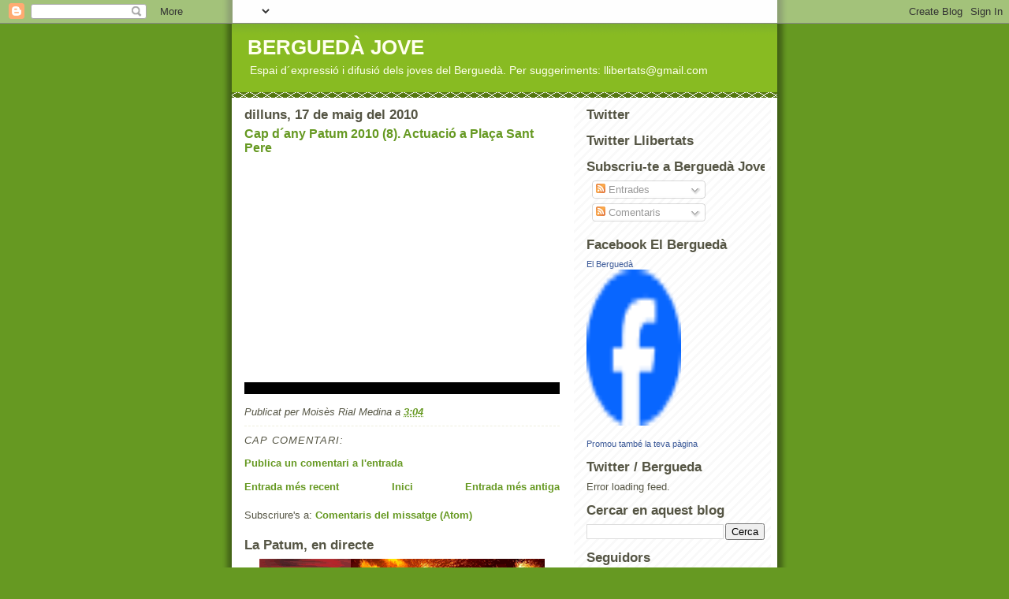

--- FILE ---
content_type: text/html; charset=UTF-8
request_url: https://berguedajove.blogspot.com/2010/05/cap-dany-patum-2010-8-actuacio-placa.html
body_size: 22148
content:
<!DOCTYPE html>
<html dir='ltr' xmlns='http://www.w3.org/1999/xhtml' xmlns:b='http://www.google.com/2005/gml/b' xmlns:data='http://www.google.com/2005/gml/data' xmlns:expr='http://www.google.com/2005/gml/expr'>
<head>
<link href='https://www.blogger.com/static/v1/widgets/2944754296-widget_css_bundle.css' rel='stylesheet' type='text/css'/>
<meta content='NTrabixawVqB0b6i30Eh-Oo9zvbXiepFAekZMgYLxVE' name='google-site-verification'/>
<meta content='text/html; charset=UTF-8' http-equiv='Content-Type'/>
<meta content='blogger' name='generator'/>
<link href='https://berguedajove.blogspot.com/favicon.ico' rel='icon' type='image/x-icon'/>
<link href='http://berguedajove.blogspot.com/2010/05/cap-dany-patum-2010-8-actuacio-placa.html' rel='canonical'/>
<link rel="alternate" type="application/atom+xml" title="BERGUEDÀ JOVE - Atom" href="https://berguedajove.blogspot.com/feeds/posts/default" />
<link rel="alternate" type="application/rss+xml" title="BERGUEDÀ JOVE - RSS" href="https://berguedajove.blogspot.com/feeds/posts/default?alt=rss" />
<link rel="service.post" type="application/atom+xml" title="BERGUEDÀ JOVE - Atom" href="https://www.blogger.com/feeds/8748149278058025892/posts/default" />

<link rel="alternate" type="application/atom+xml" title="BERGUEDÀ JOVE - Atom" href="https://berguedajove.blogspot.com/feeds/394374700353996679/comments/default" />
<!--Can't find substitution for tag [blog.ieCssRetrofitLinks]-->
<meta content='http://berguedajove.blogspot.com/2010/05/cap-dany-patum-2010-8-actuacio-placa.html' property='og:url'/>
<meta content='Cap d´any Patum 2010 (8). Actuació a Plaça Sant Pere' property='og:title'/>
<meta content='Espai d´expressió i difusió dels joves del Berguedà. Per suggeriments: llibertats@gmail.com' property='og:description'/>
<title>BERGUEDÀ JOVE: Cap d&#180;any Patum 2010 (8). Actuació a Plaça Sant Pere</title>
<style id='page-skin-1' type='text/css'><!--
/*
-----------------------------------------------
Blogger Template Style
Name:     Son of Moto (Mean Green Blogging Machine variation)
Date:     23 Feb 2004
Updated by: Blogger Team
----------------------------------------------- */
/* Primary layout */
body {
margin: 0;
padding: 0;
border: 0;
text-align: center;
color: #555544;
background: #692 url(https://resources.blogblog.com/blogblog/data/moto_son/outerwrap.gif) top center repeat-y;
font-size: small;
}
img {
border: 0;
display: block;
}
.clear {
clear: both;
}
/* Wrapper */
#outer-wrapper {
margin: 0 auto;
border: 0;
width: 692px;
text-align: left;
background: #ffffff url(https://resources.blogblog.com/blogblog/data/moto_son/innerwrap.gif) top right repeat-y;
font: normal normal 100% tahoma, 'Trebuchet MS', lucida, helvetica, sans-serif;
}
/* Header */
#header-wrapper	{
background: #8b2 url(https://resources.blogblog.com/blogblog/data/moto_son/headbotborder.gif) bottom left repeat-x;
margin: 0 auto;
padding-top: 0;
padding-right: 0;
padding-bottom: 15px;
padding-left: 0;
border: 0;
}
#header h1 {
text-align: left;
font-size: 200%;
color: #ffffee;
margin: 0;
padding-top: 15px;
padding-right: 20px;
padding-bottom: 0;
padding-left: 20px;
background-image: url(https://resources.blogblog.com/blogblog/data/moto_son/topper.gif);
background-repeat: repeat-x;
background-position: top left;
}
h1 a, h1 a:link, h1 a:visited {
color: #ffffee;
}
#header .description {
font-size: 110%;
text-align: left;
padding-top: 3px;
padding-right: 20px;
padding-bottom: 10px;
padding-left: 23px;
margin: 0;
line-height:140%;
color: #ffffee;
}
/* Inner layout */
#content-wrapper {
padding: 0 16px;
}
#main {
width: 400px;
float: left;
word-wrap: break-word; /* fix for long text breaking sidebar float in IE */
overflow: hidden;     /* fix for long non-text content breaking IE sidebar float */
}
#sidebar {
width: 226px;
float: right;
color: #555544;
word-wrap: break-word; /* fix for long text breaking sidebar float in IE */
overflow: hidden;     /* fix for long non-text content breaking IE sidebar float */
}
/* Bottom layout */
#footer	{
clear: left;
margin: 0;
padding: 0 20px;
border: 0;
text-align: left;
border-top: 1px solid #f9f9f9;
}
#footer .widget	{
text-align: left;
margin: 0;
padding: 10px 0;
background-color: transparent;
}
/* Default links 	*/
a:link, a:visited {
font-weight: bold;
text-decoration: none;
color: #669922;
background: transparent;
}
a:hover {
font-weight: bold;
text-decoration: underline;
color: #88bb22;
background: transparent;
}
a:active {
font-weight : bold;
text-decoration : none;
color: #88bb22;
background: transparent;
}
/* Typography */
.main p, .sidebar p, .post-body {
line-height: 140%;
margin-top: 5px;
margin-bottom: 1em;
}
.post-body blockquote {
line-height:1.3em;
}
h2, h3, h4, h5	{
margin: 0;
padding: 0;
}
h2 {
font-size: 130%;
}
h2.date-header {
color: #555544;
}
.post h3 {
margin-top: 5px;
font-size: 120%;
}
.post-footer {
font-style: italic;
}
.sidebar h2 {
color: #555544;
}
.sidebar .widget {
margin-top: 12px;
margin-right: 0;
margin-bottom: 13px;
margin-left: 0;
padding: 0;
}
.main .widget {
margin-top: 12px;
margin-right: 0;
margin-bottom: 0;
margin-left: 0;
}
li  {
line-height: 160%;
}
.sidebar ul {
margin-left: 0;
margin-top: 0;
padding-left: 0;
}
.sidebar ul li {
list-style: disc url(https://resources.blogblog.com/blogblog/data/moto_son/diamond.gif) inside;
vertical-align: top;
padding: 0;
margin: 0;
}
.widget-content {
margin-top: 0.5em;
}
/* Profile
----------------------------------------------- */
.profile-datablock {
margin-top: 3px;
margin-right: 0;
margin-bottom: 5px;
margin-left: 0;
line-height: 140%;
}
.profile-textblock {
margin-left: 0;
}
.profile-img {
float: left;
margin-top: 0;
margin-right: 5px;
margin-bottom: 5px;
margin-left: 0;
border:4px solid #8b2;
}
#comments  {
border: 0;
border-top: 1px dashed #eed;
margin-top: 10px;
margin-right: 0;
margin-bottom: 0;
margin-left: 0;
padding: 0;
}
#comments h4	{
margin-top: 10px;
font-weight: normal;
font-style: italic;
text-transform: uppercase;
letter-spacing: 1px;
}
#comments dl dt 	{
font-weight: bold;
font-style: italic;
margin-top: 35px;
padding-top: 1px;
padding-right: 0;
padding-bottom: 0;
padding-left: 18px;
background: transparent url(https://resources.blogblog.com/blogblog/data/moto_son/commentbug.gif) top left no-repeat;
}
#comments dl dd	{
padding: 0;
margin: 0;
}
.deleted-comment {
font-style:italic;
color:gray;
}
.feed-links {
clear: both;
line-height: 2.5em;
}
#blog-pager-newer-link {
float: left;
}
#blog-pager-older-link {
float: right;
}
#blog-pager {
text-align: center;
}
/** Page structure tweaks for layout editor wireframe */
body#layout #outer-wrapper {
padding-top: 0;
}
body#layout #header,
body#layout #content-wrapper,
body#layout #footer {
padding: 0;
}

--></style>
<script language='JavaScript'> function setUrlValue(form) {form.url.value = document.location;} </script>
<link href='https://www.blogger.com/dyn-css/authorization.css?targetBlogID=8748149278058025892&amp;zx=2f0f96d5-6a9c-4c2d-ba1a-b5215d00de2f' media='none' onload='if(media!=&#39;all&#39;)media=&#39;all&#39;' rel='stylesheet'/><noscript><link href='https://www.blogger.com/dyn-css/authorization.css?targetBlogID=8748149278058025892&amp;zx=2f0f96d5-6a9c-4c2d-ba1a-b5215d00de2f' rel='stylesheet'/></noscript>
<meta name='google-adsense-platform-account' content='ca-host-pub-1556223355139109'/>
<meta name='google-adsense-platform-domain' content='blogspot.com'/>

</head>
<body>
<div class='navbar section' id='navbar'><div class='widget Navbar' data-version='1' id='Navbar1'><script type="text/javascript">
    function setAttributeOnload(object, attribute, val) {
      if(window.addEventListener) {
        window.addEventListener('load',
          function(){ object[attribute] = val; }, false);
      } else {
        window.attachEvent('onload', function(){ object[attribute] = val; });
      }
    }
  </script>
<div id="navbar-iframe-container"></div>
<script type="text/javascript" src="https://apis.google.com/js/platform.js"></script>
<script type="text/javascript">
      gapi.load("gapi.iframes:gapi.iframes.style.bubble", function() {
        if (gapi.iframes && gapi.iframes.getContext) {
          gapi.iframes.getContext().openChild({
              url: 'https://www.blogger.com/navbar/8748149278058025892?po\x3d394374700353996679\x26origin\x3dhttps://berguedajove.blogspot.com',
              where: document.getElementById("navbar-iframe-container"),
              id: "navbar-iframe"
          });
        }
      });
    </script><script type="text/javascript">
(function() {
var script = document.createElement('script');
script.type = 'text/javascript';
script.src = '//pagead2.googlesyndication.com/pagead/js/google_top_exp.js';
var head = document.getElementsByTagName('head')[0];
if (head) {
head.appendChild(script);
}})();
</script>
</div></div>
<div id='outer-wrapper'><div id='wrap2'>
<!-- skip links for text browsers -->
<span id='skiplinks' style='display:none;'>
<a href='#main'>skip to main </a> |
      <a href='#sidebar'>skip to sidebar</a>
</span>
<div id='header-wrapper'>
<div class='header section' id='header'><div class='widget Header' data-version='1' id='Header1'>
<div id='header-inner'>
<div class='titlewrapper'>
<h1 class='title'>
<a href='https://berguedajove.blogspot.com/'>
BERGUEDÀ JOVE
</a>
</h1>
</div>
<div class='descriptionwrapper'>
<p class='description'><span>Espai d&#180;expressió i difusió dels joves del Berguedà. Per suggeriments: llibertats@gmail.com</span></p>
</div>
</div>
</div></div>
</div>
<div id='content-wrapper'>
<div id='crosscol-wrapper' style='text-align:center'>
<div class='crosscol no-items section' id='crosscol'></div>
</div>
<div id='main-wrapper'>
<div class='main section' id='main'><div class='widget Blog' data-version='1' id='Blog1'>
<div class='blog-posts hfeed'>
<!--Can't find substitution for tag [adStart]-->
<h2 class='date-header'>dilluns, 17 de maig del 2010</h2>
<div class='post hentry uncustomized-post-template'>
<a name='394374700353996679'></a>
<h3 class='post-title entry-title'>
<a href='https://berguedajove.blogspot.com/2010/05/cap-dany-patum-2010-8-actuacio-placa.html'>Cap d&#180;any Patum 2010 (8). Actuació a Plaça Sant Pere</a>
</h3>
<div class='post-header-line-1'></div>
<div class='post-body entry-content'>
<object height="295" style="background-image:url(https://lh3.googleusercontent.com/blogger_img_proxy/AEn0k_sRiokECch8vCpywoHmYcS1xeXdVDdvuJ1Y3KZmmJinSMaUxj_KhxUZ1_kpiVnInNErEPinuS4vfsMtphrMW-yuvg8CBAD2fHQqZyY5uUZt19CbVw=s0-d)" width="480"><param name="movie" value="//www.youtube.com/v/HQUByVySVQ0&amp;hl=en_US&amp;fs=1"><param name="allowFullScreen" value="true"><param name="allowscriptaccess" value="always"><embed src="//www.youtube.com/v/HQUByVySVQ0&amp;hl=en_US&amp;fs=1" width="480" height="295" allowscriptaccess="never" allowfullscreen="true" wmode="transparent" type="application/x-shockwave-flash"></embed></object>
<div style='clear: both;'></div>
</div>
<div class='post-footer'>
<script charset="utf-8" src="//feeds.feedburner.com/~s/BerguedaJove?i=https://berguedajove.blogspot.com/2010/05/cap-dany-patum-2010-8-actuacio-placa.html" type="text/javascript"></script>
<div class='post-footer-line post-footer-line-1'>
<span class='post-author vcard'>
Publicat per
<span class='fn'>Moisès Rial Medina</span>
</span>
<span class='post-timestamp'>
a
<a class='timestamp-link' href='https://berguedajove.blogspot.com/2010/05/cap-dany-patum-2010-8-actuacio-placa.html' rel='bookmark' title='permanent link'><abbr class='published' title='2010-05-17T03:04:00-07:00'>3:04</abbr></a>
</span>
<span class='reaction-buttons'>
</span>
<span class='star-ratings'>
</span>
<span class='post-comment-link'>
</span>
<span class='post-backlinks post-comment-link'>
</span>
<span class='post-icons'>
<span class='item-control blog-admin pid-400586875'>
<a href='https://www.blogger.com/post-edit.g?blogID=8748149278058025892&postID=394374700353996679&from=pencil' title='Modificar el missatge'>
<img alt='' class='icon-action' height='18' src='https://resources.blogblog.com/img/icon18_edit_allbkg.gif' width='18'/>
</a>
</span>
</span>
</div>
<div class='post-footer-line post-footer-line-2'>
<span class='post-labels'>
</span>
</div>
<div class='post-footer-line post-footer-line-3'>
<span class='post-location'>
</span>
</div>
</div>
</div>
<div class='comments' id='comments'>
<a name='comments'></a>
<h4>Cap comentari:</h4>
<div id='Blog1_comments-block-wrapper'>
<dl class='avatar-comment-indent' id='comments-block'>
</dl>
</div>
<p class='comment-footer'>
<a href='https://www.blogger.com/comment/fullpage/post/8748149278058025892/394374700353996679' onclick=''>Publica un comentari a l'entrada</a>
</p>
</div>
<!--Can't find substitution for tag [adEnd]-->
</div>
<div class='blog-pager' id='blog-pager'>
<span id='blog-pager-newer-link'>
<a class='blog-pager-newer-link' href='https://berguedajove.blogspot.com/2010/05/cap-dany-patum-2010-9-actuacio-placa.html' id='Blog1_blog-pager-newer-link' title='Entrada més recent'>Entrada més recent</a>
</span>
<span id='blog-pager-older-link'>
<a class='blog-pager-older-link' href='https://berguedajove.blogspot.com/2010/05/cap-dany-patum-2010-7-actuacio-placa.html' id='Blog1_blog-pager-older-link' title='Entrada més antiga'>Entrada més antiga</a>
</span>
<a class='home-link' href='https://berguedajove.blogspot.com/'>Inici</a>
</div>
<div class='clear'></div>
<div class='post-feeds'>
<div class='feed-links'>
Subscriure's a:
<a class='feed-link' href='https://berguedajove.blogspot.com/feeds/394374700353996679/comments/default' target='_blank' type='application/atom+xml'>Comentaris del missatge (Atom)</a>
</div>
</div>
</div><div class='widget HTML' data-version='1' id='HTML7'>
<h2 class='title'>La Patum, en directe</h2>
<div class='widget-content'>
<a href="http://www.onsortir.cat/onsortir_tv" onblur="try {parent.deselectBloggerImageGracefully();} catch(e) {}"><img id="BLOGGER_PHOTO_ID_5202379877828292482" border="0" style="margin: 0px auto 10px; display: block; text-align: center; cursor: pointer;" alt="" src="https://blogger.googleusercontent.com/img/b/R29vZ2xl/AVvXsEiEaqSMYgC2p2UlOKNEEumsMLnMO7nKkOYPm67po4BWGbl6duHTxqZBVQdfsPs3aGgQUH86t2u_stqU6xzjIUVvPJaQ8zVX1n7B8q3u7H6p28AmTmcTPldLItOe8aZtS7U608XL8-bhwutf/s400/patum.gif"/></a>
</div>
<div class='clear'></div>
</div></div>
</div>
<div id='sidebar-wrapper'>
<div class='sidebar section' id='sidebar'><div class='widget HTML' data-version='1' id='HTML15'>
<h2 class='title'>Twitter</h2>
<div class='widget-content'>
<script src="//widgets.twimg.com/j/2/widget.js"></script>
<script>
new TWTR.Widget({
  version: 2,
  type: 'profile',
  rpp: 4,
  interval: 6000,
  width: 250,
  height: 300,
  theme: {
    shell: {
      background: '#333333',
      color: '#ffffff'
    },
    tweets: {
      background: '#000000',
      color: '#ffffff',
      links: '#4aed05'
    }
  },
  features: {
    scrollbar: false,
    loop: false,
    live: false,
    hashtags: true,
    timestamp: true,
    avatars: false,
    behavior: 'all'
  }
}).render().setUser('llibertats').start();
</script>
</div>
<div class='clear'></div>
</div><div class='widget HTML' data-version='1' id='HTML14'>
<h2 class='title'>Twitter Llibertats</h2>
<div class='widget-content'>
<script type="text/javascript" language="JavaScript" src="//twittercounter.com/embed/?username=llibertats&amp;style=bird"></script>
</div>
<div class='clear'></div>
</div><div class='widget Subscribe' data-version='1' id='Subscribe1'>
<div style='white-space:nowrap'>
<h2 class='title'>Subscriu-te a Berguedà Jove</h2>
<div class='widget-content'>
<div class='subscribe-wrapper subscribe-type-POST'>
<div class='subscribe expanded subscribe-type-POST' id='SW_READER_LIST_Subscribe1POST' style='display:none;'>
<div class='top'>
<span class='inner' onclick='return(_SW_toggleReaderList(event, "Subscribe1POST"));'>
<img class='subscribe-dropdown-arrow' src='https://resources.blogblog.com/img/widgets/arrow_dropdown.gif'/>
<img align='absmiddle' alt='' border='0' class='feed-icon' src='https://resources.blogblog.com/img/icon_feed12.png'/>
Entrades
</span>
<div class='feed-reader-links'>
<a class='feed-reader-link' href='https://www.netvibes.com/subscribe.php?url=https%3A%2F%2Fberguedajove.blogspot.com%2Ffeeds%2Fposts%2Fdefault' target='_blank'>
<img src='https://resources.blogblog.com/img/widgets/subscribe-netvibes.png'/>
</a>
<a class='feed-reader-link' href='https://add.my.yahoo.com/content?url=https%3A%2F%2Fberguedajove.blogspot.com%2Ffeeds%2Fposts%2Fdefault' target='_blank'>
<img src='https://resources.blogblog.com/img/widgets/subscribe-yahoo.png'/>
</a>
<a class='feed-reader-link' href='https://berguedajove.blogspot.com/feeds/posts/default' target='_blank'>
<img align='absmiddle' class='feed-icon' src='https://resources.blogblog.com/img/icon_feed12.png'/>
                  Atom
                </a>
</div>
</div>
<div class='bottom'></div>
</div>
<div class='subscribe' id='SW_READER_LIST_CLOSED_Subscribe1POST' onclick='return(_SW_toggleReaderList(event, "Subscribe1POST"));'>
<div class='top'>
<span class='inner'>
<img class='subscribe-dropdown-arrow' src='https://resources.blogblog.com/img/widgets/arrow_dropdown.gif'/>
<span onclick='return(_SW_toggleReaderList(event, "Subscribe1POST"));'>
<img align='absmiddle' alt='' border='0' class='feed-icon' src='https://resources.blogblog.com/img/icon_feed12.png'/>
Entrades
</span>
</span>
</div>
<div class='bottom'></div>
</div>
</div>
<div class='subscribe-wrapper subscribe-type-PER_POST'>
<div class='subscribe expanded subscribe-type-PER_POST' id='SW_READER_LIST_Subscribe1PER_POST' style='display:none;'>
<div class='top'>
<span class='inner' onclick='return(_SW_toggleReaderList(event, "Subscribe1PER_POST"));'>
<img class='subscribe-dropdown-arrow' src='https://resources.blogblog.com/img/widgets/arrow_dropdown.gif'/>
<img align='absmiddle' alt='' border='0' class='feed-icon' src='https://resources.blogblog.com/img/icon_feed12.png'/>
Comentaris
</span>
<div class='feed-reader-links'>
<a class='feed-reader-link' href='https://www.netvibes.com/subscribe.php?url=https%3A%2F%2Fberguedajove.blogspot.com%2Ffeeds%2F394374700353996679%2Fcomments%2Fdefault' target='_blank'>
<img src='https://resources.blogblog.com/img/widgets/subscribe-netvibes.png'/>
</a>
<a class='feed-reader-link' href='https://add.my.yahoo.com/content?url=https%3A%2F%2Fberguedajove.blogspot.com%2Ffeeds%2F394374700353996679%2Fcomments%2Fdefault' target='_blank'>
<img src='https://resources.blogblog.com/img/widgets/subscribe-yahoo.png'/>
</a>
<a class='feed-reader-link' href='https://berguedajove.blogspot.com/feeds/394374700353996679/comments/default' target='_blank'>
<img align='absmiddle' class='feed-icon' src='https://resources.blogblog.com/img/icon_feed12.png'/>
                  Atom
                </a>
</div>
</div>
<div class='bottom'></div>
</div>
<div class='subscribe' id='SW_READER_LIST_CLOSED_Subscribe1PER_POST' onclick='return(_SW_toggleReaderList(event, "Subscribe1PER_POST"));'>
<div class='top'>
<span class='inner'>
<img class='subscribe-dropdown-arrow' src='https://resources.blogblog.com/img/widgets/arrow_dropdown.gif'/>
<span onclick='return(_SW_toggleReaderList(event, "Subscribe1PER_POST"));'>
<img align='absmiddle' alt='' border='0' class='feed-icon' src='https://resources.blogblog.com/img/icon_feed12.png'/>
Comentaris
</span>
</span>
</div>
<div class='bottom'></div>
</div>
</div>
<div style='clear:both'></div>
</div>
</div>
<div class='clear'></div>
</div><div class='widget HTML' data-version='1' id='HTML16'>
<h2 class='title'>Facebook El Berguedà</h2>
<div class='widget-content'>
<!-- Facebook Badge START --><a href="http://www.facebook.com/pages/El-Bergued%C3%A0/113465905394876" target="_TOP" style="font-family: &quot;lucida grande&quot;,tahoma,verdana,arial,sans-serif; font-size: 11px; font-variant: normal; font-style: normal; font-weight: normal; color: #3B5998; text-decoration: none;" title="El Berguedà">El Berguedà</a><br/><a href="http://www.facebook.com/pages/El-Bergued%C3%A0/113465905394876" target="_TOP" title="El Berguedà"><img src="https://lh3.googleusercontent.com/blogger_img_proxy/AEn0k_u_WxnkXqjzd7nArR2C08Pjlf4JC-hvPnZe7_IAMLHK15ggefFeDLwaQh0E9dAtg1w_5AW1VoZmDgF-ith8LCLmwF3es99iR41ZE8XwmyxYc0SvwDsKuv_pyZScYsmmdVO--g=s0-d" width="120" height="198" style="border: 0px;"></a><br/><a href="http://www.facebook.com/business/dashboard/" target="_TOP" style="font-family: &quot;lucida grande&quot;,tahoma,verdana,arial,sans-serif; font-size: 11px; font-variant: normal; font-style: normal; font-weight: normal; color: #3B5998; text-decoration: none;" title="Fes el teu propi distintiu!">Promou també la teva pàgina</a><!-- Facebook Badge END -->
</div>
<div class='clear'></div>
</div><div class='widget Feed' data-version='1' id='Feed1'>
<h2>Twitter / Bergueda</h2>
<div class='widget-content' id='Feed1_feedItemListDisplay'>
<span style='filter: alpha(25); opacity: 0.25;'>
<a href='http://twitter.com/statuses/user_timeline/126418201.rss'>S'està carregant...</a>
</span>
</div>
<div class='clear'></div>
</div><div class='widget BlogSearch' data-version='1' id='BlogSearch1'>
<h2 class='title'>Cercar en aquest blog</h2>
<div class='widget-content'>
<div id='BlogSearch1_form'>
<form action='https://berguedajove.blogspot.com/search' class='gsc-search-box' target='_top'>
<table cellpadding='0' cellspacing='0' class='gsc-search-box'>
<tbody>
<tr>
<td class='gsc-input'>
<input autocomplete='off' class='gsc-input' name='q' size='10' title='search' type='text' value=''/>
</td>
<td class='gsc-search-button'>
<input class='gsc-search-button' title='search' type='submit' value='Cerca'/>
</td>
</tr>
</tbody>
</table>
</form>
</div>
</div>
<div class='clear'></div>
</div><div class='widget Followers' data-version='1' id='Followers1'>
<h2 class='title'>Seguidors</h2>
<div class='widget-content'>
<div id='Followers1-wrapper'>
<div style='margin-right:2px;'>
<div><script type="text/javascript" src="https://apis.google.com/js/platform.js"></script>
<div id="followers-iframe-container"></div>
<script type="text/javascript">
    window.followersIframe = null;
    function followersIframeOpen(url) {
      gapi.load("gapi.iframes", function() {
        if (gapi.iframes && gapi.iframes.getContext) {
          window.followersIframe = gapi.iframes.getContext().openChild({
            url: url,
            where: document.getElementById("followers-iframe-container"),
            messageHandlersFilter: gapi.iframes.CROSS_ORIGIN_IFRAMES_FILTER,
            messageHandlers: {
              '_ready': function(obj) {
                window.followersIframe.getIframeEl().height = obj.height;
              },
              'reset': function() {
                window.followersIframe.close();
                followersIframeOpen("https://www.blogger.com/followers/frame/8748149278058025892?colors\x3dCgt0cmFuc3BhcmVudBILdHJhbnNwYXJlbnQaByM1NTU1NDQiByMwMDAwMDAqByNmZmZmZmYyByMwMDAwMDA6ByM1NTU1NDRCByMwMDAwMDBKByMwMDAwMDBSByNGRkZGRkZaC3RyYW5zcGFyZW50\x26pageSize\x3d21\x26hl\x3dca\x26origin\x3dhttps://berguedajove.blogspot.com");
              },
              'open': function(url) {
                window.followersIframe.close();
                followersIframeOpen(url);
              }
            }
          });
        }
      });
    }
    followersIframeOpen("https://www.blogger.com/followers/frame/8748149278058025892?colors\x3dCgt0cmFuc3BhcmVudBILdHJhbnNwYXJlbnQaByM1NTU1NDQiByMwMDAwMDAqByNmZmZmZmYyByMwMDAwMDA6ByM1NTU1NDRCByMwMDAwMDBKByMwMDAwMDBSByNGRkZGRkZaC3RyYW5zcGFyZW50\x26pageSize\x3d21\x26hl\x3dca\x26origin\x3dhttps://berguedajove.blogspot.com");
  </script></div>
</div>
</div>
<div class='clear'></div>
</div>
</div><div class='widget HTML' data-version='1' id='HTML9'>
<h2 class='title'>Estadístiques BERGUEDÀ JOVE</h2>
<div class='widget-content'>
<a href="http://www.ademails.com/estadisticas1059982706.htm">
<script language="JavaScript" type="text/javascript">
<!--
document.write("<img src=\"http://www.ademails.com/cgi-bin/contador.cgi?ID=1059982706");
document.write("&referer=");
document.write(escape(document.referrer));
document.write("\" border=0 alt=\"Estadisticas\">");
// -->
</script><noscript><img border="0" alt="Estadisticas" src="https://lh3.googleusercontent.com/blogger_img_proxy/AEn0k_u43AuyxzLuwIEkVHbrXRNhwa2h-F5b2vexk5jNQBf4I-8_B9A44Ec2HolZwZfskjRHUobIrcqUAcQfb3M_CEHdXvVHY7u0CiF5LGD_6wPiw7cucVO2oHgfE-PxLBs=s0-d"></noscript></a>
</div>
<div class='clear'></div>
</div><div class='widget HTML' data-version='1' id='HTML6'>
<h2 class='title'>BERGUEDASFERA</h2>
<div class='widget-content'>
<a href="http://berguedasfera.blogspot.com/" onblur="try {parent.deselectBloggerImageGracefully();} catch(e) {}"><img id="BLOGGER_PHOTO_ID_5174331959184404258" border="0" style="margin: 0px auto 10px; display: block; text-align: center; cursor: pointer;" alt="" src="https://blogger.googleusercontent.com/img/b/R29vZ2xl/AVvXsEia2eTspMGMUZBcIUKiz3tJtdyNY_7FDwk4Wz2sgmMYb3nVRLj1Yyk-b6YXrJTxN02hmShcS67QCIHFch2LRt1e1-dd-LWeATBPRVZ3Y6ASjq-FnHx3N6q8nFsHuPjRhuEtyOEKa91KUEs/s400/berguedasfera.jpg"/></a>
</div>
<div class='clear'></div>
</div><div class='widget HTML' data-version='1' id='HTML13'>
<h2 class='title'>Informacions Comarcals</h2>
<div class='widget-content'>
<span style="font-family: monospace; font-size: 13px; white-space: pre-wrap; " class="Apple-style-span"><div><span style="color: rgb(204, 0, 0); font-weight: bold; " class="Apple-style-span"><a href="http://altaribagorcainforma.blogspot.com">ALTA RIBAGORÇA</a></span></div><div><b><span style="color:#CC0000;" class="Apple-style-span"><a href="http://altcampinforma.blogspot.com">ALT CAMP</a></span></b></div><div><b><span style="color:#CC0000;" class="Apple-style-span"><a href="http://altempordainforma.blogspo.com">ALT EMPORDÀ</a></span></b></div><div><b><span style="color:#CC0000;" class="Apple-style-span"><a href="http://altpenedesinforma.blogspot.com">ALT PENEDÈS</a></span></b></div><div><b><span style="color:#CC0000;" class="Apple-style-span"><a href="http://alturgellinforma.blogspot.com">ALT URGELL</a></span></b></div><div><b><span style="color:#CC0000;" class="Apple-style-span"><a href="http://anoiainforma.blogspot.com">ANOIA</a></span></b></div><div><b><span style="color:#CC0000;" class="Apple-style-span"><a href="http://bagesinforma.blogspot.com">BAGES</a></span></b></div><div><b><span style="color:#CC0000;" class="Apple-style-span"><a href="http://baixcampinforma.blogspot.com">BAIX CAMP</a></span></b></div><div><b><span style="color:#CC0000;" class="Apple-style-span"><a href="http://baixebreinforma.blogspot.com">BAIX EBRE</a></span></b></div><div><b><span style="color:#CC0000;" class="Apple-style-span"><a href="http://baixempordainforma.blogspot.com">BAIX EMPORDÀ</a></span></b></div><div><b><span style="color:#CC0000;" class="Apple-style-span"><a href="http://baixllobregatinforma.blogspot.com">BAIX LLOBREGAT</a></span></b></div><div><b><span style="color:#CC0000;" class="Apple-style-span"><a href="http://baixpenedesinforma.blogspot.com">BAIX PENEDÈS</a></span></b></div><div><b><span style="color:#CC0000;" class="Apple-style-span"><a href="http://barcelonesinforma.blogspot.com">BARCELONÈS</a></span></b></div><div><b><span style="color:#CC0000;" class="Apple-style-span"><a href="http://berguedainforma.blogspot.com">BERGUEDÀ</a></span></b></div><div><b><span style="color:#CC0000;" class="Apple-style-span"><a href="http://cerdanyainforma.blogspot.com">CERDANYA</a></span></b></div><div><b><span style="color:#CC0000;" class="Apple-style-span"><a href="http://concadebarberainforma.blogspot.com">CONCA DE BARBERÀ</a></span></b></div><div><b><span style="color:#CC0000;" class="Apple-style-span"><a href="http://garrafinforma.blogspot.com">GARRAF</a></span></b></div><div><b><span style="color:#CC0000;" class="Apple-style-span"><a href="http://lesgarriguesinforma.blogspot.com">GARRIGUES</a></span></b></div><div><b><span style="color:#CC0000;" class="Apple-style-span"><a href="http://garrotxainforma.blogspot.com">GARROTXA</a></span></b></div><div><b><span style="color:#CC0000;" class="Apple-style-span"><a href="http://gironesinforma.blogspot.com">GIRONÈS</a></span></b></div><div><b><span style="color:#CC0000;" class="Apple-style-span"><a href="http://laselvainforma.blogspot.com">LA SELVA</a></span></b></div><div><b><span style="color:#CC0000;" class="Apple-style-span"><a href="http://maresmeinforma.blogspot.com">MARESME</a></span></b></div><div><b><span style="color:#CC0000;" class="Apple-style-span"><a href="http://montsiainforma.blogspot.com">MONTSIÀ</a></span></b></div><div><b><span style="color:#CC0000;" class="Apple-style-span"><a href="http://lanoguerainforma.blogspot.com">NOGUERA</a></span></b></div><div><b><span style="color:#CC0000;" class="Apple-style-span"><a href="http://osonainforma.blogspot.com">OSONA</a></span></b></div><div><b><span style="color:#CC0000;" class="Apple-style-span"><a href="http://pallarsjussainforma.blogspot.com">PALLARS JUSSÀ</a></span></b></div><div><b><span style="color:#CC0000;" class="Apple-style-span"><a href="http://pallarssobirainforma.blogspot.com">PALLARS SOBIRÀ</a></span></b></div><div><b><span style="color:#CC0000;" class="Apple-style-span"><a href="http://pladelestanyinforma.blogspot.com">PLA DE L&#180;ESTANY</a></span></b></div><div><b><span style="color:#CC0000;" class="Apple-style-span"><a href="http://pladurgellinforma.blogspot.com">PLA D&#180;URGELL</a></span></b></div><div><b><span style="color:#CC0000;" class="Apple-style-span"><a href="http://prioratinforma.blogspot.com">PRIORAT</a></span></b></div><div><b><span style="color:#CC0000;" class="Apple-style-span"><a href="http://riberadebreinforma.blogspot.com">RIBERA D&#180;EBRE</a></span></b></div><div><b><span style="color:#CC0000;" class="Apple-style-span"><a href="http://ripollesinforma.blogspot.com">RIPOLLÈS</a></span></b></div><div><b><span style="color:#CC0000;" class="Apple-style-span"><a href="http://segarrainforma.blogspot.com">SEGARRA</a></span></b></div><div><b><span style="color:#CC0000;" class="Apple-style-span"><a href="http://segriainforma.blogspot.com">SEGRIÀ</a></span></b></div><div><b><span style="color:#CC0000;" class="Apple-style-span"><a href="http://solsonesinforma.blogspot.com">SOLSONÈS</a></span></b></div><div><b><span style="color:#CC0000;" class="Apple-style-span"><a href="http://tarragonesinforma.blogspot.com">TARRAGONÈS</a></span></b></div><div><b><span style="color:#CC0000;" class="Apple-style-span"><a href="http://terraaltainforma.blogspot.com">TERRA ALTA</a></span></b></div><div><b><span style="color:#CC0000;" class="Apple-style-span"><a href="http://urgellinforma.blogspot.com">URGELL</a></span></b></div><div><b><span style="color:#CC0000;" class="Apple-style-span"><a href="http://vallesoccidentalinforma.blogspot.com">VALLÈS OCCIDENTAL</a></span></b></div><div><b><span style="color:#CC0000;" class="Apple-style-span"><a href="http://vallesorientalinforma.blogspot.com">VALLÈS ORIENTAL</a></span></b></div><div><b><span style="color:#CC0000;" class="Apple-style-span"><a href="http://valdaraninforma.blogspot.com">VAL D&#180;ARAN</a></span></b></div><div> </div></span>
</div>
<div class='clear'></div>
</div><div class='widget HTML' data-version='1' id='HTML12'>
<div class='widget-content'>
<script charset="utf-8" src="//domini.cat/widgets/widgetlangCA/widgetlangCA.js" type="text/javascript"></script>
</div>
<div class='clear'></div>
</div><div class='widget HTML' data-version='1' id='HTML10'>
<h2 class='title'>CANAL LLIBERTATS</h2>
<div class='widget-content'>
<a href="//www.youtube.com/llibertats" onblur="try {parent.deselectBloggerImageGracefully();} catch(e) {}"><img id="BLOGGER_PHOTO_ID_5237135478467571298" border="0" style="margin: 0px auto 10px; display: block; text-align: center; cursor: pointer;" alt="" src="https://blogger.googleusercontent.com/img/b/R29vZ2xl/AVvXsEjTLIAh_Lqr2xGlSVWAHL1-OfJGc65xp-Fhs4s_Ct03vO0J_vGZD5xMFGy8Jpl1ZZC1kg2Xkx_dpr02bCoB78DBDX0eqvxKp9y-ofvHThsxTRkzzdYQozWWlQhd21MzqcNX_NTQsQ_1dRJh/s320/youtube.jpg"/></a>
</div>
<div class='clear'></div>
</div><div class='widget HTML' data-version='1' id='HTML11'>
<h2 class='title'>Twitter Llibertats</h2>
<div class='widget-content'>
<div id="twitter_div">
<h2 style="display:none;" class="sidebar-title">Twitter Updates</h2>
<ul id="twitter_update_list"></ul>
<a id="twitter-link" style="display:block;text-align:right;" href="http://twitter.com/llibertats">follow me on Twitter</a>
</div>
<script src="//twitter.com/javascripts/blogger.js" type="text/javascript"></script>
<script src="//twitter.com/statuses/user_timeline/llibertats.json?callback=twitterCallback2&amp;count=5" type="text/javascript"></script>
</div>
<div class='clear'></div>
</div><div class='widget HTML' data-version='1' id='HTML8'>
<h2 class='title'>Traductors Berguedà Jove</h2>
<div class='widget-content'>
<form action="http://traductor.gencat.net/url.do" target="_blank" name="translateUrlForm" method="POST"> <input value="CATALAN-SPANISH" name="translationDirection" type="hidden"/> <input value="GV" name="subjectArea" type="hidden"/> <input value="0" name="MARK_ALTERNATIVES" type="hidden"/> <input value="" name="url" type="hidden"/> <input src="http://traductor.gencat.net/img/ca_es.gif" value="" name="boto_tdium" onclick="setUrlValue(this.form)" type="image"/> </form> 

<form action="http://traductor.gencat.net/url.do" target="_blank" name="translateUrlForm" method="POST"> <input value="CATALAN-ENGLISH" name="translationDirection" type="hidden"/> <input value="GV" name="subjectArea" type="hidden"/> <input value="0" name="MARK_ALTERNATIVES" type="hidden"/> <input value="" name="url" type="hidden"/> <input src="http://traductor.gencat.net/img/ca_en.gif" value="" name="boto_tdium" onclick="setUrlValue(this.form)" type="image"/> </form>

 <form action="http://traductor.gencat.net/url.do" target="_blank" name="translateUrlForm" method="POST"> <input value="CATALAN-FRENCH" name="translationDirection" type="hidden"/> <input value="GV" name="subjectArea" type="hidden"/> <input value="0" name="MARK_ALTERNATIVES" type="hidden"/> <input value="" name="url" type="hidden"/> <input src="http://traductor.gencat.net/img/ca_fr.gif" value="" name="boto_tdium" onclick="setUrlValue(this.form)" type="image"/> </form> 

 <form action="http://traductor.gencat.net/url.do" target="_blank" name="translateUrlForm" method="POST"> <input value="CATALAN-GERMAN" name="translationDirection" type="hidden"/> <input value="GV" name="subjectArea" type="hidden"/> <input value="0" name="MARK_ALTERNATIVES" type="hidden"/> <input value="" name="url" type="hidden"/> <input src="http://traductor.gencat.net/img/ca_de.gif" value="" name="boto_tdium" onclick="setUrlValue(this.form)" type="image"/> </form>
</div>
<div class='clear'></div>
</div><div class='widget HTML' data-version='1' id='HTML5'>
<h2 class='title'>Galeria de fotografies</h2>
<div class='widget-content'>
<!-- Start of Flickr Badge -->
<style type="text/css">
.zg_div {margin:0px 5px 5px 0px; width:117px;}
.zg_div_inner {border: solid 1px #000000; background-color:#ffffff;  color:#666666; text-align:center; font-family:arial, helvetica; font-size:11px;}
.zg_div a, .zg_div a:hover, .zg_div a:visited {color:#3993ff; background:inherit !important; text-decoration:none !important;}
</style>
<script type="text/javascript">
zg_insert_badge = function() {
var zg_bg_color = 'ffffff';
var zgi_url = 'http://www.flickr.com/apps/badge/badge_iframe.gne?zg_bg_color='+zg_bg_color+'&zg_person_id=11983836%40N02';
document.write('<iframe scrolling="no" style="background-color:#'+zg_bg_color+'; border-color:#'+zg_bg_color+'; border:none;" width="113" frameborder="0" src="'+zgi_url+'" height="151" title="Flickr Badge"><\/iframe>');
if (document.getElementById) document.write('<div id="zg_whatlink"><a style="color:#3993ff;" href="http://www.flickr.com/badge.gne" onclick="zg_toggleWhat(); return false;">Què és això?<\/a><\/div>');
}
zg_toggleWhat = function() {
document.getElementById('zg_whatdiv').style.display = (document.getElementById('zg_whatdiv').style.display != 'none') ? 'none' : 'block';
document.getElementById('zg_whatlink').style.display = (document.getElementById('zg_whatdiv').style.display != 'none') ? 'none' : 'block';
return false;
}
</script>
<div class="zg_div"><div class="zg_div_inner"><a href="http://www.flickr.com">www.<strong style="color:#3993ff">flick<span style="color:#ff1c92">r</span></strong>.com</a><br/>
<script type="text/javascript">zg_insert_badge();</script>
<div id="zg_whatdiv">Éste es un módulo Flickr que muestra fotos públicas de <a href="http://www.flickr.com/photos/11983836@N02">moisesrial1</a>. Crea tu propio módulo <a href="http://www.flickr.com/badge.gne">aquí</a>.</div>
<script type="text/javascript">if (document.getElementById) document.getElementById('zg_whatdiv').style.display = 'none';</script>
</div>
</div>
<!-- End of Flickr Badge -->
</div>
<div class='clear'></div>
</div><div class='widget HTML' data-version='1' id='HTML1'>
<h2 class='title'>Visites Berguedà Jove</h2>
<div class='widget-content'>
<!-- Begin Motigo Webstats code -->
<!-- Title: BERGUEDÀ JOVE -->
<!-- URL: http://berguedajove.blogspot.com/ -->
<script language="JavaScript" src="//m1.webstats.motigo.com/m.js" type="text/javascript"></script>
<script language="JavaScript" type="text/javascript">
<!--
  motigo_webstats("AEQxUAencSDoaMJTxnXCaToOO2VA", 0);
// -->
</script>
<noscript>
<a target="_blank" href="http://www.webstats.motigo.com/stats?AEQxUAencSDoaMJTxnXCaToOO2VA">
<img border="0" width="18" alt="Motigo Webstats - Web site estadísticas gratuito El contador para sitios web particulares" src="https://lh3.googleusercontent.com/blogger_img_proxy/AEn0k_tCb4kjuN0--bxk4TkxCpKOSa_bctHroHpDV2Vx9O83lFwCYjo0Jfrf9qZZk6QgQUR55JfF3vzFgPH8t9oEjjElIUxem02X2aYLFJB4KHriYp_graspyctllFAUJ3m34_woYQ=s0-d" height="18">
</a><br/>
<a target="_blank" href="http://www.webstats.motigo.com/">Contador gratuito</a>
</noscript>
<!-- End Motigo Webstats code -->
</div>
<div class='clear'></div>
</div><div class='widget BlogArchive' data-version='1' id='BlogArchive1'>
<h2>Arxiu del blog</h2>
<div class='widget-content'>
<div id='ArchiveList'>
<div id='BlogArchive1_ArchiveList'>
<ul class='hierarchy'>
<li class='archivedate collapsed'>
<a class='toggle' href='javascript:void(0)'>
<span class='zippy'>

        &#9658;&#160;
      
</span>
</a>
<a class='post-count-link' href='https://berguedajove.blogspot.com/2013/'>
2013
</a>
<span class='post-count' dir='ltr'>(1)</span>
<ul class='hierarchy'>
<li class='archivedate collapsed'>
<a class='toggle' href='javascript:void(0)'>
<span class='zippy'>

        &#9658;&#160;
      
</span>
</a>
<a class='post-count-link' href='https://berguedajove.blogspot.com/2013/05/'>
de maig
</a>
<span class='post-count' dir='ltr'>(1)</span>
</li>
</ul>
</li>
</ul>
<ul class='hierarchy'>
<li class='archivedate collapsed'>
<a class='toggle' href='javascript:void(0)'>
<span class='zippy'>

        &#9658;&#160;
      
</span>
</a>
<a class='post-count-link' href='https://berguedajove.blogspot.com/2011/'>
2011
</a>
<span class='post-count' dir='ltr'>(1)</span>
<ul class='hierarchy'>
<li class='archivedate collapsed'>
<a class='toggle' href='javascript:void(0)'>
<span class='zippy'>

        &#9658;&#160;
      
</span>
</a>
<a class='post-count-link' href='https://berguedajove.blogspot.com/2011/01/'>
de gener
</a>
<span class='post-count' dir='ltr'>(1)</span>
</li>
</ul>
</li>
</ul>
<ul class='hierarchy'>
<li class='archivedate expanded'>
<a class='toggle' href='javascript:void(0)'>
<span class='zippy toggle-open'>

        &#9660;&#160;
      
</span>
</a>
<a class='post-count-link' href='https://berguedajove.blogspot.com/2010/'>
2010
</a>
<span class='post-count' dir='ltr'>(70)</span>
<ul class='hierarchy'>
<li class='archivedate collapsed'>
<a class='toggle' href='javascript:void(0)'>
<span class='zippy'>

        &#9658;&#160;
      
</span>
</a>
<a class='post-count-link' href='https://berguedajove.blogspot.com/2010/09/'>
de setembre
</a>
<span class='post-count' dir='ltr'>(4)</span>
</li>
</ul>
<ul class='hierarchy'>
<li class='archivedate collapsed'>
<a class='toggle' href='javascript:void(0)'>
<span class='zippy'>

        &#9658;&#160;
      
</span>
</a>
<a class='post-count-link' href='https://berguedajove.blogspot.com/2010/08/'>
d&#8217;agost
</a>
<span class='post-count' dir='ltr'>(4)</span>
</li>
</ul>
<ul class='hierarchy'>
<li class='archivedate collapsed'>
<a class='toggle' href='javascript:void(0)'>
<span class='zippy'>

        &#9658;&#160;
      
</span>
</a>
<a class='post-count-link' href='https://berguedajove.blogspot.com/2010/07/'>
de juliol
</a>
<span class='post-count' dir='ltr'>(4)</span>
</li>
</ul>
<ul class='hierarchy'>
<li class='archivedate collapsed'>
<a class='toggle' href='javascript:void(0)'>
<span class='zippy'>

        &#9658;&#160;
      
</span>
</a>
<a class='post-count-link' href='https://berguedajove.blogspot.com/2010/06/'>
de juny
</a>
<span class='post-count' dir='ltr'>(1)</span>
</li>
</ul>
<ul class='hierarchy'>
<li class='archivedate expanded'>
<a class='toggle' href='javascript:void(0)'>
<span class='zippy toggle-open'>

        &#9660;&#160;
      
</span>
</a>
<a class='post-count-link' href='https://berguedajove.blogspot.com/2010/05/'>
de maig
</a>
<span class='post-count' dir='ltr'>(54)</span>
<ul class='posts'>
<li><a href='https://berguedajove.blogspot.com/2010/05/patum-2010-els-quatre-fuets.html'>Patum 2010: Els Quatre Fuets</a></li>
<li><a href='https://berguedajove.blogspot.com/2010/05/els-quatre-fuets-2010.html'>Els quatre fuets 2010</a></li>
<li><a href='https://berguedajove.blogspot.com/2010/05/sobregaia-companyia-concert-amics-de_138.html'>Sobregaia Companyia. Concert Amics de les Arts i A...</a></li>
<li><a href='https://berguedajove.blogspot.com/2010/05/sobregaia-companyia-concert-amics-de_30.html'>Sobregaia Companyia. Concert Amics de les Arts i A...</a></li>
<li><a href='https://berguedajove.blogspot.com/2010/05/sobregaia-companyia-concert-amics-de.html'>Sobregaia Companyia. Concert Amics de les Arts i A...</a></li>
<li><a href='https://berguedajove.blogspot.com/2010/05/espectacle-guillem-de-bergueda-i-els_30.html'>Espectacle Guillem de Berguedà i els templers 2010...</a></li>
<li><a href='https://berguedajove.blogspot.com/2010/05/correfoc-puig-reig-2010-10.html'>Correfoc Puig-reig 2010 (10)</a></li>
<li><a href='https://berguedajove.blogspot.com/2010/05/correfoc-puig-reig-2010-9.html'>Correfoc Puig-reig 2010 (9)</a></li>
<li><a href='https://berguedajove.blogspot.com/2010/05/correfoc-puig-reig-2010-8.html'>Correfoc Puig-reig 2010 (8)</a></li>
<li><a href='https://berguedajove.blogspot.com/2010/05/correfoc-puig-reig-2010-7.html'>Correfoc Puig-reig 2010 (7)</a></li>
<li><a href='https://berguedajove.blogspot.com/2010/05/correfoc-puig-reig-2010-6.html'>Correfoc Puig-reig 2010 (6)</a></li>
<li><a href='https://berguedajove.blogspot.com/2010/05/correfoc-puig-reig-2010-5.html'>Correfoc Puig-reig 2010 (5)</a></li>
<li><a href='https://berguedajove.blogspot.com/2010/05/correfoc-puig-reig-2010-4.html'>Correfoc Puig-reig 2010 (4)</a></li>
<li><a href='https://berguedajove.blogspot.com/2010/05/correfoc-puig-reig-2010-2.html'>Correfoc Puig-reig 2010 (2)</a></li>
<li><a href='https://berguedajove.blogspot.com/2010/05/correfoc-puig-reig-2010-1.html'>Correfoc Puig-reig 2010 (1)</a></li>
<li><a href='https://berguedajove.blogspot.com/2010/05/espectacle-guillem-de-bergueda-i-els_4972.html'>Espectacle Guillem de Berguedà i els templers 2010...</a></li>
<li><a href='https://berguedajove.blogspot.com/2010/05/espectacle-guillem-de-bergueda-i-els_2367.html'>Espectacle Guillem de Berguedà i els templers 2010...</a></li>
<li><a href='https://berguedajove.blogspot.com/2010/05/espectacle-guillem-de-bergueda-i-els_1503.html'>Espectacle Guillem de Berguedà i els templers 2010...</a></li>
<li><a href='https://berguedajove.blogspot.com/2010/05/espectacle-guillem-de-bergueda-i-els_437.html'>Espectacle Guillem de Berguedà i els templers 2010...</a></li>
<li><a href='https://berguedajove.blogspot.com/2010/05/espectacle-guillem-de-bergueda-i-els_23.html'>Espectacle Guillem de Berguedà i els templers 2010...</a></li>
<li><a href='https://berguedajove.blogspot.com/2010/05/espectacle-guillem-de-bergueda-i-els.html'>Espectacle Guillem de Berguedà i els templers 2010...</a></li>
<li><a href='https://berguedajove.blogspot.com/2010/05/caminada-pedalada-ruta-de-les-colonies_6308.html'>Caminada-Pedalada Ruta de les colònies 2010. Vista...</a></li>
<li><a href='https://berguedajove.blogspot.com/2010/05/caminada-pedalada-ruta-de-les-colonies_3937.html'>Caminada-Pedalada Ruta de les colònies 2010. Contr...</a></li>
<li><a href='https://berguedajove.blogspot.com/2010/05/caminada-pedalada-ruta-de-les-colonies_9024.html'>Caminada-Pedalada Ruta de les colònies 2010. Punt ...</a></li>
<li><a href='https://berguedajove.blogspot.com/2010/05/caminada-pedalada-ruta-de-les-colonies_23.html'>Caminada-Pedalada Ruta de les colònies 2010.  Punt...</a></li>
<li><a href='https://berguedajove.blogspot.com/2010/05/caminada-pedalada-ruta-de-les-colonies_5466.html'>Caminada-Pedalada Ruta de les colònies 2010. Contr...</a></li>
<li><a href='https://berguedajove.blogspot.com/2010/05/caminada-pedalada-ruta-de-les-colonies_5956.html'>Caminada-Pedalada Ruta de les colònies 2010. Contr...</a></li>
<li><a href='https://berguedajove.blogspot.com/2010/05/caminada-pedalada-ruta-de-les-colonies_7924.html'>Caminada-Pedalada Ruta de les colònies 2010. Vista...</a></li>
<li><a href='https://berguedajove.blogspot.com/2010/05/caminada-pedalada-ruta-de-les-colonies_4215.html'>Caminada-Pedalada Ruta de les colònies 2010. Vista...</a></li>
<li><a href='https://berguedajove.blogspot.com/2010/05/caminada-pedalada-ruta-de-les-colonies_2962.html'>Caminada-Pedalada Ruta de les colònies 2010. Sorti...</a></li>
<li><a href='https://berguedajove.blogspot.com/2010/05/caminada-pedalada-ruta-de-les-colonies_683.html'>Caminada-Pedalada Ruta de les colònies 2010. Riu L...</a></li>
<li><a href='https://berguedajove.blogspot.com/2010/05/caminada-pedalada-ruta-de-les-colonies_5637.html'>Caminada-Pedalada Ruta de les colònies 2010. Vista...</a></li>
<li><a href='https://berguedajove.blogspot.com/2010/05/caminada-pedalada-ruta-de-les-colonies_1556.html'>Caminada-Pedalada Ruta de les colònies 2010 .Contr...</a></li>
<li><a href='https://berguedajove.blogspot.com/2010/05/caminada-pedalada-ruta-de-les-colonies_7338.html'>Caminada-Pedalada Ruta de les colònies 2010 .Contr...</a></li>
<li><a href='https://berguedajove.blogspot.com/2010/05/caminada-pedalada-ruta-de-les-colonies_980.html'>Caminada-Pedalada Ruta de les colònies 2010. Salt ...</a></li>
<li><a href='https://berguedajove.blogspot.com/2010/05/caminada-pedalada-ruta-de-les-colonies_9912.html'>Caminada-Pedalada Ruta de les colònies 2010 . Punt...</a></li>
<li><a href='https://berguedajove.blogspot.com/2010/05/caminada-pedalada-ruta-de-les-colonies_2864.html'>Caminada-Pedalada Ruta de les colònies 2010. Camí ...</a></li>
<li><a href='https://berguedajove.blogspot.com/2010/05/caminada-pedalada-ruta-de-les-colonies_383.html'>Caminada-Pedalada Ruta de les colònies 2010. Camí ...</a></li>
<li><a href='https://berguedajove.blogspot.com/2010/05/caminada-pedalada-ruta-de-les-colonies_22.html'>Caminada-Pedalada Ruta de les colònies 2010. Pont ...</a></li>
<li><a href='https://berguedajove.blogspot.com/2010/05/caminada-pedalada-ruta-de-les-colonies.html'>Caminada-Pedalada Ruta de les colònies 2010. Contr...</a></li>
<li><a href='https://berguedajove.blogspot.com/2010/05/cap-dany-patum-2010-13-actuacio-placa.html'>Cap d&#180;any Patum 2010 (13). Actuació a Plaça Sant Pere</a></li>
<li><a href='https://berguedajove.blogspot.com/2010/05/cap-dany-patum-2010-12-actuacio-placa.html'>Cap d&#180;any Patum 2010 (12). Actuació a Plaça Sant Pere</a></li>
<li><a href='https://berguedajove.blogspot.com/2010/05/cap-dany-patum-2010-11-actuacio-placa.html'>Cap d&#180;any Patum 2010 (11). Actuació a Plaça Sant Pere</a></li>
<li><a href='https://berguedajove.blogspot.com/2010/05/cap-dany-patum-2010-10-actuacio-placa.html'>Cap d&#180;any Patum 2010 (10). Actuació a Plaça Sant Pere</a></li>
<li><a href='https://berguedajove.blogspot.com/2010/05/cap-dany-patum-2010-9-actuacio-placa.html'>Cap d&#180;any Patum 2010 (9). Actuació a Plaça Sant Pere</a></li>
<li><a href='https://berguedajove.blogspot.com/2010/05/cap-dany-patum-2010-8-actuacio-placa.html'>Cap d&#180;any Patum 2010 (8). Actuació a Plaça Sant Pere</a></li>
<li><a href='https://berguedajove.blogspot.com/2010/05/cap-dany-patum-2010-7-actuacio-placa.html'>Cap d&#180;any Patum 2010 (7). Actuació a Plaça Sant Pere</a></li>
<li><a href='https://berguedajove.blogspot.com/2010/05/cap-dany-patum-2010-6-actuacio-placa.html'>Cap d&#180;any Patum 2010 (6). Actuació a Plaça Sant Pere</a></li>
<li><a href='https://berguedajove.blogspot.com/2010/05/cap-dany-patum-2010-5-actuacio-la-placa.html'>Cap d&#180;any Patum 2010 (5). Actuació a la Plaça St. ...</a></li>
<li><a href='https://berguedajove.blogspot.com/2010/05/cap-dany-de-patum-2010-4-campanades-i.html'>Cap d&#180;any de Patum 2010 (4). Campanades i actuació...</a></li>
<li><a href='https://berguedajove.blogspot.com/2010/05/cap-dany-de-patum-2010-3-actuacio-abans.html'>Cap d&#39;any de Patum 2010 (3). Actuació abans cap d&#180;any</a></li>
<li><a href='https://berguedajove.blogspot.com/2010/05/cap-dany-de-patum-2010-2-passacarrers.html'>Cap d&#39;any de Patum 2010 (2). Passacarrers de Músics</a></li>
<li><a href='https://berguedajove.blogspot.com/2010/05/cap-dany-de-patum-2010-passacarrers-de.html'>Cap d&#39;any de Patum 2010. Passacarrers de Músics</a></li>
<li><a href='https://berguedajove.blogspot.com/2010/05/fomulari-inscripcio-per-la-caminada.html'>Fomulari-Inscripció per a la Caminada-Pedalada de ...</a></li>
</ul>
</li>
</ul>
<ul class='hierarchy'>
<li class='archivedate collapsed'>
<a class='toggle' href='javascript:void(0)'>
<span class='zippy'>

        &#9658;&#160;
      
</span>
</a>
<a class='post-count-link' href='https://berguedajove.blogspot.com/2010/04/'>
d&#8217;abril
</a>
<span class='post-count' dir='ltr'>(3)</span>
</li>
</ul>
</li>
</ul>
<ul class='hierarchy'>
<li class='archivedate collapsed'>
<a class='toggle' href='javascript:void(0)'>
<span class='zippy'>

        &#9658;&#160;
      
</span>
</a>
<a class='post-count-link' href='https://berguedajove.blogspot.com/2009/'>
2009
</a>
<span class='post-count' dir='ltr'>(18)</span>
<ul class='hierarchy'>
<li class='archivedate collapsed'>
<a class='toggle' href='javascript:void(0)'>
<span class='zippy'>

        &#9658;&#160;
      
</span>
</a>
<a class='post-count-link' href='https://berguedajove.blogspot.com/2009/12/'>
de desembre
</a>
<span class='post-count' dir='ltr'>(2)</span>
</li>
</ul>
<ul class='hierarchy'>
<li class='archivedate collapsed'>
<a class='toggle' href='javascript:void(0)'>
<span class='zippy'>

        &#9658;&#160;
      
</span>
</a>
<a class='post-count-link' href='https://berguedajove.blogspot.com/2009/08/'>
d&#8217;agost
</a>
<span class='post-count' dir='ltr'>(1)</span>
</li>
</ul>
<ul class='hierarchy'>
<li class='archivedate collapsed'>
<a class='toggle' href='javascript:void(0)'>
<span class='zippy'>

        &#9658;&#160;
      
</span>
</a>
<a class='post-count-link' href='https://berguedajove.blogspot.com/2009/07/'>
de juliol
</a>
<span class='post-count' dir='ltr'>(1)</span>
</li>
</ul>
<ul class='hierarchy'>
<li class='archivedate collapsed'>
<a class='toggle' href='javascript:void(0)'>
<span class='zippy'>

        &#9658;&#160;
      
</span>
</a>
<a class='post-count-link' href='https://berguedajove.blogspot.com/2009/06/'>
de juny
</a>
<span class='post-count' dir='ltr'>(4)</span>
</li>
</ul>
<ul class='hierarchy'>
<li class='archivedate collapsed'>
<a class='toggle' href='javascript:void(0)'>
<span class='zippy'>

        &#9658;&#160;
      
</span>
</a>
<a class='post-count-link' href='https://berguedajove.blogspot.com/2009/03/'>
de març
</a>
<span class='post-count' dir='ltr'>(5)</span>
</li>
</ul>
<ul class='hierarchy'>
<li class='archivedate collapsed'>
<a class='toggle' href='javascript:void(0)'>
<span class='zippy'>

        &#9658;&#160;
      
</span>
</a>
<a class='post-count-link' href='https://berguedajove.blogspot.com/2009/02/'>
de febrer
</a>
<span class='post-count' dir='ltr'>(2)</span>
</li>
</ul>
<ul class='hierarchy'>
<li class='archivedate collapsed'>
<a class='toggle' href='javascript:void(0)'>
<span class='zippy'>

        &#9658;&#160;
      
</span>
</a>
<a class='post-count-link' href='https://berguedajove.blogspot.com/2009/01/'>
de gener
</a>
<span class='post-count' dir='ltr'>(3)</span>
</li>
</ul>
</li>
</ul>
<ul class='hierarchy'>
<li class='archivedate collapsed'>
<a class='toggle' href='javascript:void(0)'>
<span class='zippy'>

        &#9658;&#160;
      
</span>
</a>
<a class='post-count-link' href='https://berguedajove.blogspot.com/2008/'>
2008
</a>
<span class='post-count' dir='ltr'>(10)</span>
<ul class='hierarchy'>
<li class='archivedate collapsed'>
<a class='toggle' href='javascript:void(0)'>
<span class='zippy'>

        &#9658;&#160;
      
</span>
</a>
<a class='post-count-link' href='https://berguedajove.blogspot.com/2008/07/'>
de juliol
</a>
<span class='post-count' dir='ltr'>(2)</span>
</li>
</ul>
<ul class='hierarchy'>
<li class='archivedate collapsed'>
<a class='toggle' href='javascript:void(0)'>
<span class='zippy'>

        &#9658;&#160;
      
</span>
</a>
<a class='post-count-link' href='https://berguedajove.blogspot.com/2008/05/'>
de maig
</a>
<span class='post-count' dir='ltr'>(3)</span>
</li>
</ul>
<ul class='hierarchy'>
<li class='archivedate collapsed'>
<a class='toggle' href='javascript:void(0)'>
<span class='zippy'>

        &#9658;&#160;
      
</span>
</a>
<a class='post-count-link' href='https://berguedajove.blogspot.com/2008/01/'>
de gener
</a>
<span class='post-count' dir='ltr'>(5)</span>
</li>
</ul>
</li>
</ul>
</div>
</div>
<div class='clear'></div>
</div>
</div><div class='widget Profile' data-version='1' id='Profile1'>
<h2>Dades personals</h2>
<div class='widget-content'>
<a href='https://www.blogger.com/profile/10200888813503631176'><img alt='La meva foto' class='profile-img' height='80' src='//blogger.googleusercontent.com/img/b/R29vZ2xl/AVvXsEj7yjS7JJ544kJeckq1TevsHoeFRZU3KC34HFVjBVob2iv9FrNT-ys-_XYlghGBcG0w9RZd6NKS2IQG5mjWdcJ3A78Ox7F5guAdr7gBFiq8XSOAPb_w7RVV2q-yVik2A5E/s1600/*' width='80'/></a>
<dl class='profile-datablock'>
<dt class='profile-data'>
<a class='profile-name-link g-profile' href='https://www.blogger.com/profile/10200888813503631176' rel='author' style='background-image: url(//www.blogger.com/img/logo-16.png);'>
Moisès Rial Medina
</a>
</dt>
</dl>
<a class='profile-link' href='https://www.blogger.com/profile/10200888813503631176' rel='author'>Visualitza el meu perfil complet</a>
<div class='clear'></div>
</div>
</div><div class='widget Label' data-version='1' id='Label1'>
<h2>Etiquetes</h2>
<div class='widget-content list-label-widget-content'>
<ul>
<li>
<a dir='ltr' href='https://berguedajove.blogspot.com/search/label/2010'>2010</a>
<span dir='ltr'>(1)</span>
</li>
<li>
<a dir='ltr' href='https://berguedajove.blogspot.com/search/label/25a'>25a</a>
<span dir='ltr'>(1)</span>
</li>
<li>
<a dir='ltr' href='https://berguedajove.blogspot.com/search/label/consultes'>consultes</a>
<span dir='ltr'>(1)</span>
</li>
<li>
<a dir='ltr' href='https://berguedajove.blogspot.com/search/label/fia%20faia'>fia faia</a>
<span dir='ltr'>(1)</span>
</li>
<li>
<a dir='ltr' href='https://berguedajove.blogspot.com/search/label/Guita%20Grossa'>Guita Grossa</a>
<span dir='ltr'>(1)</span>
</li>
<li>
<a dir='ltr' href='https://berguedajove.blogspot.com/search/label/m%C3%BAsica'>música</a>
<span dir='ltr'>(1)</span>
</li>
<li>
<a dir='ltr' href='https://berguedajove.blogspot.com/search/label/Pla%20Bolonya'>Pla Bolonya</a>
<span dir='ltr'>(1)</span>
</li>
<li>
<a dir='ltr' href='https://berguedajove.blogspot.com/search/label/Puig-reig'>Puig-reig</a>
<span dir='ltr'>(1)</span>
</li>
<li>
<a dir='ltr' href='https://berguedajove.blogspot.com/search/label/Ruta%20de%20les%20col%C3%B2nies'>Ruta de les colònies</a>
<span dir='ltr'>(1)</span>
</li>
<li>
<a dir='ltr' href='https://berguedajove.blogspot.com/search/label/Tom%C3%A0s%20Sayes'>Tomàs Sayes</a>
<span dir='ltr'>(1)</span>
</li>
<li>
<a dir='ltr' href='https://berguedajove.blogspot.com/search/label/UB'>UB</a>
<span dir='ltr'>(1)</span>
</li>
</ul>
<div class='clear'></div>
</div>
</div><div class='widget HTML' data-version='1' id='HTML2'>
<h2 class='title'>Blocs al Berguedà</h2>
<div class='widget-content'>
<p><span style="COLOR: rgb(255,102,0)"><span style="COLOR: rgb(51,51,255)">De moment al Berguedà tenim <span style="FONT-WEIGHT: bold; COLOR: rgb(204,0,0)">55 blocaires webmàsters coneguts</span> que gestionen <span style="FONT-WEIGHT: bold; COLOR: rgb(204,0,0)">127 adreces de blocs</span> de temàtiques diverses. Descobreix-los:</span>
</span></p><p><span style="COLOR: rgb(255,102,0)">PER ORDRE ALFABÈTIC (MUNICIPI):</span>


<span style="FONT-WEIGHT: bold; COLOR: rgb(204,0,0)">ABEL CALDERA (BERGA):</span>

- <a href="http://blocs.mesvilaweb.cat/bloc/3864">UN OASI PER UNS QUANTS</a>
</p>
<p style="FONT-WEIGHT: bold; COLOR: rgb(204,0,0)">ABEL GALLARDO (BERGA):</p>- <a href="http://abelgallardo.blogspot.com/">ABEL&#180;S PAGE</a>

-<a href="http://bergueda.blogspot.com/"> BERGUEDÀ AL DIA (DIUMENGES D&#180;11.30 A 13.00 A RÀDIO PUIG-REIG)</a>

<p><span style="FONT-WEIGHT: bold; COLOR: rgb(204,0,0)">ALBERT PALAU MARTINEZ (BERGA):</span></p>- <a href="http://berguedanshiphop.blogspot.com/">BERGUEDANSHIPHOP </a>
<p>
</p><p style="FONT-WEIGHT: bold; COLOR: rgb(204,0,0)">ANNA DACHS (BERGA):</p><p><span style="COLOR: rgb(0,0,0)">- </span><a href="http://blocs.xtec.cat/lasalledevon"><span style="COLOR: rgb(204,0,0)"><span style="COLOR: rgb(0,0,0)">DISCOVER DEVON</span></span></a><span style="FONT-WEIGHT: bold; COLOR: rgb(204,0,0)">
</span></p><p><span style="FONT-WEIGHT: bold; COLOR: rgb(204,0,0)">
</span></p><p><span style="FONT-WEIGHT: bold; COLOR: rgb(204,0,0)">ANNA MARIA GUIJARRO (BERGA):</span>

-<a href="http://annamariaguijarro.blogspot.com/"> BLOC D&#180;UNA REGIDORA DE LA CUP DE BERGA</a>


<span style="FONT-WEIGHT: bold; COLOR: rgb(204,0,0)">BENIGNE RAFART (AVIÀ):</span>

- <a href="http://brafart.blogspot.com/">QUADERN DEL PEDRAFORCA</a></p><p>
<span style="FONT-WEIGHT: bold; COLOR: rgb(204,0,0)">CARME RODRIGUEZ (PUIG-REIG):</span>

- <a href="http://carme-compartir.blogspot.com/">COMPARTIR</a> </p><p><strong><span style="color:#cc0000;">DAVID PARCERISA PUIG (PUIG-REIG)</span></strong>

- <a href="http://septimusartus.blogspot.com/">SEPTIMUS ARTIS</a></p><p><span style="FONT-WEIGHT: bold; COLOR: rgb(204,0,0)">"DJ MILO" (BERGA):</span>
</p>- <a href="http://www.myspace.com/milodj">DJ MILO "HOUSE CLUB MUSIC"</a><span style="FONT-WEIGHT: bold; COLOR: rgb(51,102,255)">

</span><p><span style="FONT-WEIGHT: bold; COLOR: rgb(204,0,0)">ERNEST PARCERISA (PUIG-REIG)
</span></p>- <a href="http://www.flickr.com/photos/ernest_">ERNEST (FOTOLOG FLICKR)</a>

<p><span style="FONT-WEIGHT: bold; COLOR: rgb(204,0,0)">FRANCISCA SANCHEZ (PUIG-REIG):</span></p><p><span style="COLOR: rgb(0,0,0)">- <a href="//www.blogger.com/www.blocpaqui.blogspot.com">BLOC PAQUI </a></span><span style="COLOR: rgb(204,0,0)">
<span style="FONT-WEIGHT: bold"></span></span></p><p><span style="FONT-WEIGHT: bold; COLOR: rgb(204,0,0)">
</span></p><p><span style="FONT-WEIGHT: bold; COLOR: rgb(204,0,0)" class="Apple-style-span">FERMÍ BASCOMPTE (AVIÀ):</span>
</p>
- <a href="http://waukikay-avia.blogspot.com/">WAUKIKAY AVIA- AVIÀ SOLIDARI</a>

- <a href="http://waukikayfoto.blogspot.com/">WAUKIKAY FOTOS</a>

<p style="FONT-WEIGHT: bold; COLOR: rgb(204,0,0)">FRANCESC RIBERA (BERGA):
</p><p>
- <a href="http://blocs.mesvilaweb.cat/titot">EL BLOC D&#180;EN TITOT</a>
</p>
<span style="FONT-WEIGHT: bold; COLOR: rgb(204,0,0)">GERMAN KOPINI (BERGA):</span>

- <a href="http://kopinifutbol.blogspot.com/">GERMAN KOPINI</a>

<p style="FONT-WEIGHT: bold; COLOR: rgb(204,0,0)">GOFRAU GRATALLOPS (CERCS):</p><p>- <a href="http://gofrau.blogspot.com/">PROU NATURCIDI A CERCS</a>
</p><span style="FONT-WEIGHT: bold; COLOR: rgb(204,0,0)">
<span style="FONT-WEIGHT: normal; COLOR: rgb(0,0,0)" class="Apple-style-span"><p><span style="FONT-WEIGHT: bold; COLOR: rgb(204,0,0)">IBAN BESSA (BERGA):</span>

- <a href="http://ibanelterrible.blogspot.com/">LA VIDA ÉS VERTICAL</a></p><p>- <a href="http://blogticulos.blogspot.com/">B2EC</a></p></span></span><span style="FONT-WEIGHT: bold; COLOR: rgb(204,0,0)" class="Apple-style-span">
</span>
<span style="FONT-WEIGHT: bold; COLOR: rgb(204,0,0)">JAUME CAPDEVILA (BERGA):

</span>- <a href="http://kapdigital.blogspot.com/">KAPDIGITAL</a>

- <a href="http://raravisavis.blogspot.com/">RARA AVIS À VIS</a>
<span style="FONT-WEIGHT: bold; COLOR: rgb(204,0,0)">

JOAQUIM ESPELT SANTANDREU (VILADA)

</span><span style="COLOR: rgb(204,0,0)"><span style="COLOR: rgb(0,0,0)">-</span></span><span style="FONT-WEIGHT: bold; COLOR: rgb(204,0,0)"><span style="COLOR: rgb(0,0,0)"> </span></span><span style="COLOR: rgb(204,0,0)"><span style="COLOR: rgb(0,0,0)"><a href="http://llibertatppcc.blogspot.com/">DE VILADA AL MÓN: EL BLOC DE QUIM ESPELT</a></span>
</span><span style="FONT-WEIGHT: bold; COLOR: rgb(204,0,0)">

JOAN CASÒLIVA (BERGA):</span>
<p>- <a href="http://muntanyenc.blogspot.com/">MUNTANYENC</a><span style="FONT-WEIGHT: bold">
</span></p><p><span style="FONT-WEIGHT: bold"></span>
</p><p><span style="FONT-WEIGHT: bold; COLOR: rgb(204,0,0)">JOAN ROMA (BORREDÀ):</span>

- <a href="http://joanromacunill.blogspot.com/">JOAN ROMA</a>
</p>
<span style="FONT-WEIGHT: bold; COLOR: rgb(204,0,0)">JORDI CARRERAS GRANERO (GUARDIOLA DE BERGUEDÀ):</span>

- <a href="http://jrdcarreras.blogspot.com/">UNIÓ JUVENS</a>

<div>
<span style="FONT-WEIGHT: bold; COLOR: rgb(204,0,0)">JORDI PAU CABALLERO OLLER (LA POBLA DE LILLET):</span></div><div><span style="color: rgb(204, 0, 0); font-weight: bold;" class="Apple-style-span">
</span></div><div><span style="font-weight: bold; " class="Apple-style-span"><span style="color: rgb(51, 102, 255);" class="Apple-style-span"><a href="http://bergueda-nordicwalking.blogspot.com/">- BERGUEDÀ NORDIC WALKING</a></span></span></div><div><span style="color: rgb(51, 102, 255); font-weight: bold;" class="Apple-style-span">
</span></div><div><span style="color: rgb(204, 0, 0); font-weight: bold;" class="Apple-style-span">
</span></div><div><span style="FONT-WEIGHT: bold; COLOR: rgb(204,0,0)">JOSEP BELTRAN (PUIG-REIG):</span>

- <a href="http://sastre123.blogspot.com/">SASTRE 123</a>


<span style="FONT-WEIGHT: bold; COLOR: rgb(204,0,0)">JOSEP GRIFOLL (CASSERRES)</span>:

- <a href="http://poeticacrapulistica.blogspot.com/">POÈTICA CRAPULÍSTICA</a>

<p style="FONT-WEIGHT: bold; COLOR: rgb(204,0,0)">JOSEP JÒDAR (PUIG-REIG):</p><p>- <a href="http://www.myspace.com/fidexworld">FIDEXWORLD</a></p><p>
</p><p><span style="FONT-WEIGHT: bold; COLOR: rgb(204,0,0)">JOSEP RAFART (AVIÀ):</span>

- <a href="http://eltabal.blogspot.com/">EL TABAL
</a></p><p>- <a href="http://laferraduraverda.bloc.cat/">LA FERRADURA VERDA</a></p><p>-<span style="COLOR: rgb(51,102,255)"> </span><a href="http://ceavia.blogspot.com/"><span style="COLOR: rgb(51,102,255)" class="Apple-style-span">CENTRE D&#180;ESTUDIS D&#180;AVIÀ</span></a>
</p><p><a href="http://laferraduraverda.bloc.cat/">
</a></p><p><span style="FONT-WEIGHT: bold; COLOR: rgb(204,0,0)">JOSEP SAÑA (BERGA):</span>

- <a href="http://associacio-politica-berguedana.blogspot.com/">APB - ASSOCIACIO POLITICA BERGUEDANA</a>

- <a href="http://literatura-critica.blogspot.com/">LITERATURA CONTEMPORANEA</a>


<span style="FONT-WEIGHT: bold; COLOR: rgb(204,0,0)">JOSEP XOY (BERGA):</span>

- <a href="http://xoy.bloc.cat/">JOSEP XOY. MEMBRE EXECUTIVA ERC BERGA</a>
</p>

<span style="FONT-WEIGHT: bold; COLOR: rgb(204,0,0)">JOSEP VIDAL ALABALL (BERGA):</span>

- <a href="http://josep-vidal-alaball.blogspot.com/">DR. JOSEP VIDAL ALABALL</a>


<span style="FONT-WEIGHT: bold; COLOR: rgb(204,0,0)">LLEÏR SOLER MARÍN (BERGA):</span>

- <a href="http://lleirzinho.blogspot.com/">LES MEVES OPINIONS, EL DIA A DIA</a>



<span style="FONT-WEIGHT: bold; COLOR: rgb(204,0,0)">MARIA SANTAMARIA CASALS (VILADOMIU NOU)</span>

- <a href="http://vilart9.blogspot.com/">VILAART</a>

<p style="FONT-WEIGHT: bold; COLOR: rgb(204,0,0)">MARIONA LINARES (BERGA):</p>- <a href="http://marionalinares.blogspot.com/">FA FRED A FORA</a>
<p>- <a href="http://llenguatic-mariona.blogspot.com/">LLENGUA + TIC - CAPACITACIÓ L&#180;HOSPITALET</a></p>- <a href="http://llenguatichospitalet.blogspot.com/">LLENGUA + TIC</a>
<p>
</p><p><span style="FONT-WEIGHT: bold; COLOR: rgb(204,0,0)">MÀRIUS AVELLANEDA ROCA (BERGA):</span></p><a href="http://ilerda-ilergetes.blogspot.com/">- ILERGETES</a><span style="FONT-WEIGHT: bold">

</span><p><span style="FONT-WEIGHT: bold; COLOR: rgb(204,0,0)">MARTA CASADESÚS FUSTÉ (BERGA):</span></p><a href="http://trobesisirventesos.blogspot.com/">-</a><a href="http://trobesisirventesos.blogspot.com/"> POSTALS D&#180;ÍTACA</a>
<p><span style="FONT-WEIGHT: bold; COLOR: rgb(204,0,0)">
</span></p><p><span style="FONT-WEIGHT: bold; COLOR: rgb(204,0,0)">MIREIA CANAL (PUIG-REIG)</span></p><p>- <a href="http://telecolonia.blogspot.com/">TELECOLÒNI@</a>
</p><p><span style="FONT-WEIGHT: bold; COLOR: rgb(204,0,0)">
</span></p><p><span style="FONT-WEIGHT: bold; COLOR: rgb(204,0,0)">MOISÈS RIAL (PUIG-REIG):</span></p><p>- <a href="http://andorraopina.blogspot.com/">ANDORRA OPINA</a>
</p>- <a href="http://calpons.blogspot.com/">ASSOCIACIÓ VEÏNS CAL PONS</a>

- <a href="http://calpons.blogspot.com/">ASSOCIACIÓ REIS ORIENT PUIG-REIG</a>

- <a href="http://berguedafreak.blogspot.com/">BERGUEDÀ FREAK
</a>
- <a href="http://berguedajove.blogspot.com/">BERGUEDÀ JOVE</a>

- <a href="http://berguedasolidari.blogspot.com/">BERGUEDÀ SOLIDARI</a>

- <a href="http://berguedainforma.blogspot.com/">BERGUEDÀ INFORMA</a>

- <a href="http://berguedaopina.blogspot.com/">BERGUEDÀ OPINA</a>

- <a href="http://berguedasfera.blogspot.com/">BERGUEDÀSFERA</a>

- <a href="http://blocscatalunyacentral.blogspot.com/">BLOCS CATALUNYA CENTRAL</a>

- <a href="http://blocscatalunya.blogspot.com/">BLOCS A CATALUNYA</a>

- <a href="http://blocsbergueda.blogspot.com/">BLOCS AL BERGUEDÀ</a>

- <a href="http://blocsprepirineu.blogspot.com/">BLOCS AL PREPIRINEU</a>

- <a href="http://blocspaisoscatalans.blogspot.com/">BLOCS PAÏSOS CATALANS</a>

- <a href="http://catalunyaopina.blogspot.com/">CATALUNYA OPINA</a>

- <a href="http://catalunyainterior.blogspot.com/">CATALUNYA CENTRAL</a>

- <a href="http://catalunyacentralinforma.blogspot.com/">CATALUNYA CENTRAL INFORMA</a>

-<a href="http://catalunyainforma.blogspot.com/"> CATALUNYA INFORMA</a>

- <a href="http://cercleestudissobiranistes.blogspot.com/">CERCLE D&#180;ESTUDIS SOBIRANISTES</a>

- <a href="http://culturabergueda.blogspot.com/">CULTURA BERGUEDÀ</a>

- <a href="http://diguemno.blogspot.com/">DIGUEM NO</a>

- <a href="http://economiabergueda.blogspot.com/">ECONOMIA BERGUEDÀ</a>

- <a href="http://elbergueda.blogspot.com/">EL BERGUEDÀ</a>

- <a href="http://elpedraforca.blogspot.com/">EL PEDRAFORCA</a>

- <a href="http://prepirineuopina.blogspot.com/">EL PREPIRINEU OPINA</a>

- <a href="http://europainforma.blogspot.com/">EUROPA INFORMA</a>


- <a href="http://europaopina.blogspot.com/">EUROPA OPINA</a>


- <a href="http://empresaris.blogspot.com/">EMPRESARIS</a>

- <a href="http://esportsbergueda.blogspot.com/">ESPORTS BERGUEDÀ</a>

- <a href="http://fiafaia.blogspot.com/">FIA-FAIA (BAGÀ I SANT JULIÀ DE CERDANYOLA)</a>

- <a href="http://fraseshistoriques.blogspot.com/">FRASES HISTÒRIQUES</a>

- <a href="http://libertycatalonia.blogspot.com/">FREE CATALONIA</a>

- <a href="http://forumfllaverias.blogspot.com/">FÒRUM FAUSTÍ LLAVERIAS</a>

- <a href="http://guillembergueda.blogspot.com/">GUILLEM DE BERGUEDÀ (TROBADOR)</a>

- <a href="http://lacorridapuigreig.blogspot.com/">"LA CORRIDA" (PUIG-REIG)</a>

- <a href="http://catalunyacentralopina.blogspot.com/">LA CATALUNYA CENTRAL OPINA</a>

- <a href="http://patums.blogspot.com/">LA PATUM</a>

- <a href="http://laxarxarepublicana.blogspot.com/">LA XARXA REPUBLICANA</a>

- <a href="http://libertadigitales.blogspot.com/">LIBERTAD DIGITAL</a>

- <a href="http://llibertats.blogspot.com/">LLIBERTATS</a>

- <a href="http://llibertats2007.blogspot.com/">LLIBERTATS 2007</a>

- <a href="http://llibertats2006.blogspot.com/">LLIBERTATS 2006</a>

- <a href="http://llibertats2005.blogspot.com/">LLIBERTATS 2005</a>

- <a href="http://www.llibertats.cat/">LLIBERTATS.CAT</a>

- <a href="http://moisesrial.blogspot.com/">MOISÈS RIAL</a>

-<a href="http://www.flickr.com/photos/moisesrial"> MOISÈS RIAL (FOTOLOG FLICKR)</a>

- <a href="http://musicabergueda.blogspot.com/">MÚSICA BERGUEDÀ</a>

- <a href="http://perlallibertat.blogspot.com/">PER LA LLIBERTAT</a>

- <a href="http://puigreig.blogspot.com/">PUIG-REIG</a>

- <a href="http://relaciona.blogspot.com/">RELACIONA</a>

- <a href="http://serveissocialsbergueda.blogspot.com/">SERVEIS SOCIALS BERGUEDÀ</a>

- <a href="http://sindicalistesperlasobirania.blogspot.com/">SINDICALISTES PER LA SOBIRANIA</a>

- <a href="http://sobiraniaiprogres.blogspot.com/">SOBIRANIA I PROGRÉS</a>

- <a href="http://sociolaboral.blogspot.com/">SOCIOLABORAL</a>

- <a href="http://socialwork.blogspot.com/">SOCIAL WORK</a>

- <a href="http://tenimeldretdedecidir.blogspot.com/">TENIM EL DRET DE DECIDIR</a>

- <a href="http://treballsocials.blogspot.com/">TREBALL SOCIAL</a>

- <a href="http://turismebergueda.blogspot.com/">TURISME AL BERGUEDÀ</a>

- <a href="http://xarxabergueda.blogspot.com/">XARXA BERGUEDÀ</a>

- <a href="http://xarxarepublicana.blogspot.com/">XARXA REPUBLICANA</a>
<ul>
</ul><span style="FONT-WEIGHT: bold; COLOR: rgb(204,0,0)">NATXO ROMERO (BERGA):</span>

- <a href="http://www.natxoromero.blogspot.com/">BLOC D&#180;UN REGIDOR DE LA CUP DE BERGA</a>


<span style="FONT-WEIGHT: bold; COLOR: rgb(204,0,0)">ORIOL BARÓ (LA POBLA DE LILLET):

</span><a href="http://oriolbaro.blogspot.com/">- PEDALANT PEL CAMÍ, CAMINANT PER LA VIDA</a>
<span style="FONT-WEIGHT: bold; COLOR: rgb(204,0,0)">

"OFUSKA" (BERGA):

</span>- <a href="http://www.myspace.com/ofuska">OFUSKA</a>


<span style="FONT-WEIGHT: bold; COLOR: rgb(204,0,0)">QUIRZE GRIFELL (AVIÀ):</span>

- <a href="http://elberganauta.blogspot.com/">EL BERGANAUTA</a>


<span style="FONT-WEIGHT: bold; COLOR: rgb(204,0,0)">NIKOS OPELATIS (CERCS):

</span>- <a href="http://eikonoplasteio.blogspot.com/">EIKONOPLATEIO<span style="FONT-STYLE: italic"> (</span><em>να σας το τυλίξω ή θα το δείτε εδώ )-LLENGUA GREGA (CERCS)</em></a>


<span style="FONT-WEIGHT: bold; COLOR: rgb(204,0,0)">RAMON COMPAÑÓ (PUIG-REIG):</span></div><div><span style="color: rgb(204, 0, 0); font-weight: bold;" class="Apple-style-span">
</span></div><div><a href="http://bergistans.blogspot.com/">- LA LLUNA I LA FINESTRA</a></div><div><span style="color: rgb(204, 0, 0); font-weight: bold;" class="Apple-style-span">
</span></div><div><span style="color: rgb(204, 0, 0); font-weight: bold;" class="Apple-style-span">
</span></div><div><span style="FONT-WEIGHT: bold; COLOR: rgb(204,0,0)">RAMON MINOVES (BERGA):</span>

- <a href="http://ramonminoves.blogspot.com/">RAMON MINOVES</a>


<span style="FONT-WEIGHT: bold; COLOR: rgb(204,0,0)">RAMON PLANA (BERGA):</span>

- <a href="http://desgranant.blogspot.com/">DESGRANANT</a>


<span style="FONT-WEIGHT: bold; COLOR: rgb(204,0,0)">"RMC" (AVIÀ):</span>

- <a href="http://casalavia.blogspot.com/">CASAL DE LA GENT GRAN D&#180;AVIÀ (AVIÀ)</a>

<a style="COLOR: rgb(204,0,0)" href="http://ituperqueno.blogspot.com/">- ELS NAVEGRANS.<span style="font-size:0;"> Bitàcola col&#183;lectiva que afavoreix la comunicació entre la gent gran dels casals dels Municipis de Barcelona (BERGUEDÀ)</span></a>

<a style="COLOR: rgb(51,102,255)" href="http://grapissos.blogspot.com/">- GRAPISSOS. TEMES DIVERSOS PER PASSAR EL RATO (AVIÀ)</a>

<a style="COLOR: rgb(204,0,0)" href="http://viesrurals.blogspot.com/">- VIES DE COMUNICACIÓ RURAL A L&#180;ALT BERGUEDÀ. <span style="font-size:0;">Parlar de coses del Berguedà, la muntanya, els bolets, la flora, la fauna, la dèria per la natura, curiositats, observacions, altres temes més o menys escaients</span> (BERGUEDÀ)</a>


<span style="FONT-WEIGHT: bold; COLOR: rgb(204,0,0)">SALVADOR MOLINS (BERGA):
</span>
- <a href="http://blocs.mesvilaweb.cat/smolins9/">BIC 971</a>


<span style="FONT-WEIGHT: bold; COLOR: rgb(204,0,0)">"SENDO" (BERGA):</span>

- <a href="http://blogdelsendo.blogspot.com/">BLOG DEL SENDO</a>


<span style="FONT-WEIGHT: bold; COLOR: rgb(204,0,0)">SERGI FERNANDEZ BOSCH (BERGA):</span>

- <a href="http://www.teti.cat/blog/">UNA FOTO DEL TETI</a>

- <a href="http://www.flickr.com/photos/teti/">SERGI FERNANDEZ BOSCH (FOTOLOG FLICKR)</a>


<span style="FONT-WEIGHT: bold; COLOR: rgb(204,0,0)">TOMÀS SAYES (LA POBLA DE LILLET):

</span>- <a href="http://sayes.bloc.cat/">TOT FENT UN MATE...
</a><span style="FONT-WEIGHT: bold; COLOR: rgb(204,0,0)">
</span><span style="FONT-WEIGHT: bold; COLOR: rgb(204,0,0)">
</span>
<span style="FONT-WEIGHT: bold; COLOR: rgb(204,0,0)">TXIKI TREPAX (LA POBLA DE LILLET)</span>:

- <a href="http://arderico.blogspot.com/">CASA-REFUGI ARDERICO</a>
<span style="FONT-WEIGHT: bold; COLOR: rgb(204,0,0)">


XAVI PARCERISSA (BERGA):

</span><span style="COLOR: rgb(0,0,0)">- <a href="http://blocs.mesvilaweb.cat/xaviparcerissa">CRIDEM QUI SOM. EL BLOC DE XAVI PARCERISSA</a>

- <a href="http://www.xaviparcerissa.cat/">XAVIPARCERISSA.CAT</a>
</span><span style="FONT-WEIGHT: bold; COLOR: rgb(204,0,0)">
</span>
<span style="FONT-WEIGHT: bold; COLOR: rgb(204,0,0)">XAVI RUSIÑOL (BERGA):</span>

-<a href="http://lacustodia.blogspot.com/"> LA CUSTÒDIA</a>

<span style="FONT-WEIGHT: bold; COLOR: rgb(204,0,0)">
XAVIER GUAL (BERGA):

</span><span style="COLOR: rgb(0,0,0)">- <a href="http://www.xaviergual.blogspot.com/">LA CIUTAT DE BERGA I LA "GUARIDA" URBANA</a></span>


<span style="FONT-WEIGHT: bold; COLOR: rgb(204,0,0)">XAVIER RUSIÑOL ESCRIU (GUARDIOLA DE BERGUEDÀ):</span>

- <a href="http://linternauta.wordpress.com/">L&#180;INTERNAUTA</a>

- <a href="http://russi.homelinux.net/">RUSSI WEB
</a>

<span style="FONT-WEIGHT: bold; COLOR: rgb(204,0,0)">"XAVIER DEL NORD" (BERGA):

</span>- <a href="http://catalans.blogspot.com/">CATALANS_INFO</a>


<span style="FONT-WEIGHT: bold; COLOR: rgb(204,0,0)">
</span></div>
</div>
<div class='clear'></div>
</div><div class='widget HTML' data-version='1' id='HTML3'>
<h2 class='title'>Grups Socials Berguedà amb Webloc</h2>
<div class='widget-content'>
De moment ja hi ha <span style="font-weight: bold; color: rgb(255, 0, 0);">48 weblocs</span> diferents de grups socials al Berguedà:


<span style="font-weight: bold; color: rgb(204, 0, 0);">- </span><a style="font-weight: bold; color: rgb(204, 0, 0);" href="http://fotosprincesalascaris.blogspot.com/">ÀLBUM DE FOTOS 06-07 (CEIP PRINCESA LÀSCARIS)(CASSERRES)</a><p style="font-weight: bold; color: rgb(204, 0, 0);">- <a href="http://fotosprincesalascaris07-08.blogspot.com/">ÀLBUM FOTOS CURS 2007-08 (CEIP PRINCESA LÀSCARIS) (CASSERRES)</a></p><span style="color: rgb(255, 0, 0); font-weight: bold;">- </span><a href="http://www.myspace.com/aramateix2007"><span style="color: rgb(204, 0, 0); font-weight: bold;">ARA MATEIX (BERGA)</span></a>
<span style="font-weight: bold;">
- </span><a style="font-weight: bold;" href="http://calpons.blogspot.com/">ASSOCIACIÓ DE VEÏNS DE CAL PONS (PUIG-REIG)</a>
<p style="font-weight: bold; color: rgb(204, 0, 0);">- <a href="http://reisorientpuig-reig.blogspot.com/">ASSOCIACIÓ DE REIS DE L&#180;ORIENT (PUIG-REIG)</a></p><p style="font-weight: bold; color: rgb(204, 0, 0);">- <a href="http://borredagentgran.blogspot.com/">ASSOCIACIÓ GENT GRAN DE BORREDÀ (BORREDÀ)</a>
</p><p style="font-weight: bold; color: rgb(204, 0, 0);">- <a href="http://ajuvengosol.spaces.live.com/">ASSOCIACIÓ JUVENIL DE GÓSOL (GÓSOL)</a></p><p style="font-weight: bold; color: rgb(204, 0, 0);">- <a href="http://www.myspace.com/autoput">AUTOPUT (PUIG-REIG)</a></p><p style="font-weight: bold; color: rgb(204, 0, 0);">- <a href="http://bergueda.blogspot.com/">BERGUEDÀ AL DIA (DIUMENGES D&#180;11.30 A 13.00 A RÀDIO PUIG-REIG) (PUIG-REIG)</a>
</p><span style="color: rgb(204, 0, 0); font-weight: bold;">- </span><a style="color: rgb(204, 0, 0);" href="http://berguedaesports.blogspot.com/"><span style="font-weight: bold;">BERGUEDÀ ESPORTS (EQUIP D&#180;ESPORTS DE RÀDIO BERGA) (BERGA)</span></a>
<p style="font-weight: bold; color: rgb(204, 0, 0);">- <a href="http://www.berguedallibertari.org/wordpress/">BERGUEDÀ LLIBERTARI (BERGUEDÀ)</a>
<span style="text-decoration: underline;"></span></p><p style="font-weight: bold; color: rgb(204, 0, 0);"><a href="http://blogpaia.blogspot.com/">- BLOG PAIÀ . EL BLOG DE LA COLLETA DEL NEGRE (BERGA)</a>
<span style="color: rgb(204, 0, 0);"></span>
<span style="color: rgb(204, 0, 0);">- </span><a style="color: rgb(204, 0, 0);" href="http://blogdelnegre.blogspot.com/"><span style="color: rgb(204, 0, 0);">CAL NEGRE (ALMENYS AQUÍ NO POSEM MÚSICA) (BERGA)</span></a>
</p><p style="font-weight: bold; color: rgb(204, 0, 0);">- <a href="http://arderico.blogspot.com/">CASA REFUGI ARDERICO (LA POBLA DE LILLET)</a></p><p style="font-weight: bold; color: rgb(204, 0, 0);">- <a href="http://casalavia.blogspot.com/">CASAL DE LA GENT GRAN D&#180;AVIÀ (AVIÀ)</a>
</p><p style="font-weight: bold; color: rgb(204, 0, 0);">- <a href="http://cursaguardiamunicipalbombers.nireblog.com/">CURSA GUÀRDIA MUNICIPAL I BOMBERS DE PUIG-REIG (PUIG-REIG)</a>
</p><p style="font-weight: bold; color: rgb(204, 0, 0);">- <a href="http://ceipalfredmata.blogspot.com/">CEIP ALFRED MATA (PUIG-REIG)</a></p><p style="font-weight: bold; color: rgb(204, 0, 0);">- <a href="http://esclas.blogspot.com/">CEIP PRINCESA LÀSCARIS (CASSERRES)</a></p><p style="font-weight: bold; color: rgb(204, 0, 0);">- <a href="http://ceipprincesalascaris.blogspot.com/">CARNAVAL 07 (CEIP PRINCESA LÀSCARIS) (CASSERRES)</a>
</p><p style="font-weight: bold; color: rgb(204, 0, 0);">- <a href="http://centrealpigironella.bloc.cat/"><span style="color: rgb(204, 0, 0);">CENTRE ALPÍ GIRONELLA (GIRONELLA)</span></a>
</p> <p style="font-weight: bold; color: rgb(204, 0, 0);">- <a href="http://ceavia.blogspot.com/"><span style="color: rgb(204, 0, 0);">CENTRE D&#180;ESTUDIS D AVIÀ (AVIÀ)
</span></a></p><p style="font-weight: bold; color: rgb(204, 0, 0);">- <a href="http://diablesclotdelinfern.blogspot.com/">DIABLES CLOT DE L&#180;INFERN DE PUIG-REIG (PUIG-REIG)</a></p><p style="font-weight: bold; color: rgb(204, 0, 0);">- <a href="http://dkapitors.blogspot.com/">DKAPITORS FUCKIN AREA (VILADOMIU NOU)</a></p><p style="font-weight: bold; color: rgb(204, 0, 0);">- <a href="http://www.berguedallibertari.org/pesolnou/">EL PÈSOL NEGRE</a>
</p><a style="font-weight: bold; color: rgb(204, 0, 0);" href="http://ituperqueno.blogspot.com/">- ELS NAVEGRANS.<span> Bitàcola col&#183;lectiva que afavoreix la comunicació entre la gent gran dels casals dels Municipis de Barcelona (BERGUEDÀ)</span></a>
<p style="font-weight: bold; color: rgb(204, 0, 0);">- <a href="http://inicialburkina.blogspot.com/">ELS NENS DE CICLE INICIAL I BURKINA FASO  (CASSERRES)</a>
</p><span style="font-weight: bold; color: rgb(204, 0, 0);">- </span><a style="font-weight: bold; color: rgb(204, 0, 0);" href="http://festaescolacasserres.blogspot.com/">FESTA DEL 75È ANIVERSARI DE L&#180;ESCOLA DE CASSERRES (CASSERRES)</a>

<span style="color: rgb(204, 0, 0); font-weight: bold;">- <a href="http://www.valldegosol.blogspot.com/">GÓSOL (BLOG DE LA WEB OFICIAL DE GÓSOL)</a></span>

<a href="http://grapissos.blogspot.com/"><span style="font-weight: bold; color: rgb(204, 0, 0);">- GRAPISSOS. TEMES DIVERSOS PER PASSAR EL RATO (AVIÀ)</span></a>
<span style="font-weight: bold;">
- <a href="http://www.myspace.com/hormigonarmado"><span style="color: rgb(204, 0, 0);">HORMIGON ARMADO (BERGA)</span></a>
</span><p style="font-weight: bold; color: rgb(204, 0, 0);">-<a href="http://escudella.blog.com/"><span> INSTITUT D&#180;ESTUDIS ESCATOLÒGICS (LA PORTELLA?)</span></a>
</p><p style="font-weight: bold; color: rgb(204, 0, 0);">- <a href="http://www.myspace.com/gremi">LA CÚRIA DEL GREMI (BERGA)</a>
</p><p style="font-weight: bold; color: rgb(204, 0, 0);">- <a href="http://cat.bloctum.com/lagranjaberga">LA GRANJA- BERGA (SOU MACOS I FEU GRÀCIA) (BERGA)</a></p><p style="font-weight: bold; color: rgb(204, 0, 0);">- <a href="http://www.myspace.com/musicmabel">MABE&#180;L (PUIG-REIG)</a>
</p><p style="font-weight: bold; color: rgb(204, 0, 0);">- <a href="http://www.myspace.com/manolitosband">MANOLITO&#180;S BAND (BERGA)</a>
</p><p style="font-weight: bold; color: rgb(204, 0, 0);">- <a href="http://olvanbenzinainervi.bloc.cat/">OLVAN BENZINA I NERVI (OLVAN)</a></p><p style="font-weight: bold; color: rgb(204, 0, 0);">- <a href="http://www.myspace.com/punkalbosc">PUNK AL BOSC (BERGA)</a>
</p><p style="font-weight: bold; color: rgb(204, 0, 0);">- <a href="http://blocs.xtec.cat/p5ceipgironella">P5 CEIP GIRONELLA (GIRONELLA)</a></p><span style="color: rgb(204, 0, 0); font-weight: bold;">- </span><a style="color: rgb(204, 0, 0); font-weight: bold;" href="http://www.myspace.com/rkorneta">RÀDIO KORNETA (BLOC A MYSPACE)</a>

<span style="color: rgb(204, 0, 0);">- <a href="http://www.berguedallibertari.org/radiokorneta/"><span style="font-weight: bold;">RÀDIO KORNETA</span></a></span>
<p style="font-weight: bold; color: rgb(204, 0, 0);">- <a href="http://www.myspace.com/theajosporrosband">THE AJOS PORROS BAND (BERGA)</a>
</p><p style="font-weight: bold; color: rgb(204, 0, 0);">- <a href="http://mitjaburkina.blogspot.com/">TREBALL SOBRE BURKINA FASO-CICLE MITJÀ- (CEIP PRINCESA LÀSCARIS) (CASSERRES)</a></p><p style="font-weight: bold; color: rgb(204, 0, 0);">- <a href="http://triatloberga.blogspot.com/">TRIATLÓ BERGA (BERGA)</a>
</p><p style="font-weight: bold; color: rgb(204, 0, 0);">- <a href="http://zerberguedacentre.blogspot.com/"><span style="color: rgb(204, 0, 0);">ZER BERGUEDÀ CENTRE (BERGUEDÀ)</span></a></p><p><span style="font-weight: bold; color: rgb(204, 0, 0);">- </span><a style="font-weight: bold; color: rgb(204, 0, 0);" href="http://videosceipcasserres.blogspot.com/">VIDEOS CURS 06-07 (CEIP PRINCESA LÀSCARIS) (CASSERRES)</a></p><a style="color: rgb(204, 0, 0); font-weight: bold;" href="http://viesrurals.blogspot.com/">- VIES DE COMUNICACIÓ RURAL A L&#180;ALT BERGUEDÀ. <span>Parlar de coses del Berguedà, la muntanya, els bolets, la flora, la fauna, la dèria per la natura, curiositats, observacions, altres temes més o menys escaients</span> (BERGUEDÀ)</a>

- <a href="http://waukikay-avia.blogspot.com/"><span style="font-weight: bold;">WAUKIKAY AVIA- AVIÀ SOLIDARI</span>
</a><p><span style="font-weight: bold;">- <a href="http://waukikayfoto.blogspot.com/">WAUKIKAY FOTOS</a></span></p><p><span style="font-weight: bold;"></span>
</p><p>Deixeu missatge a l&#180;entrada amb el vostre webloc de grup social per afegir-lo, o escriviu-me a : <a href="mailto:llibertats@gmail.com"><span style="font-weight: bold; color: rgb(204, 0, 0);">llibertats@gmail.com</span></a></p> <span style="font-weight: bold; color: rgb(204, 0, 0);">
</span>
</div>
<div class='clear'></div>
</div><div class='widget HTML' data-version='1' id='HTML4'>
<h2 class='title'>Xarxes de Blocs als Països Catalans</h2>
<div class='widget-content'>
Aquí teniu els principals blocs associats amb xarxes, i una part més que destacable dels blocaires dels Països catalans s&#180;hi troben relacionats:

-<a href="http://www.arenyautes.cat/">Arenyautes</a>. Blocs d'Arenys
-<a href="http://pipes.yahoo.com/pipes/pipe.info?_id=uqsBeGsT3BGOD8_xyjUFzw">Atictes</a>. Agregador amb els blocs dels membres de l'associació Atictes
-<a href="http://www.bagesfera.cat/">Bagesfera</a>. Xarxa de blocs del Bages (en construcció)
-<a href="http://www.bitacoles.net/">Bitàcoles</a>. Diaris personals en català
-<a href="http://www.bloc.cat/">Bloc.cat</a>. Servei de blocs en català
-<a href="http://www.ciu.info/microsite_blogs.php?ms_ID=6">Blocs.ciu.cat</a>. Xarxa de blocs de CiU
-<a href="http://www.blocsdelletres.com/">Blocs de lletres</a>. Hiperblog català de literatura
-<a href="http://blocs.terrassa.com/">Blocs Terrassencs</a>. Blocs de Terrassa
-<a href="http://terresdelebre.bloc.cat/">Blocaires de l'Ebre</a>. Bloc del metabloc de les Terres de l'Ebre
-<a href="http://blocsmenorca.com/">Blocsmenorca.com</a>. Blogs de Menorca
-<a href="http://blocs.gracianet.cat/">Blocs de GràciaNet</a>. Comunitat blocaire de la xarxa ciutadana de la vila de Gràcia
-<a href="http://diarimaresme.com/weblinks/blocs/">Blocs del Maresme</a>. Blocaires del Maresme
-<a href="http://blocsbergueda.blogspot.com/">Blocs al Berguedà</a>. Enllaços dels blocs del Berguedà
-<a href="http://blocscatalunyacentral.blogspot.com/">Blocs a la Catalunya Central</a>. Blocs a la futurible vegueria de la Catalunya central.
-<a 
href="http://blocsprepirineu.blogspot.com/">Blocs al Prepirineu català. Blocs al Prepirineu català.
-<a href="http://www.focnou.com/newhtml/html/html/default.asp">Blocsfera cristiana</a>. Agregador de blocs cristians
-<a href="http://blocs.tinet.cat/">Blocs Tinet</a>. Blocs de la xarxa tarragonina Tinet
-<a href="http://www.banyoles.cat/controller.php?p_action=show_page&amp;pagina_id=32&amp;inst_id=5671">Blocoteca banyolina</a>. Blocoteca per als blocaires de Banyoles
-<a href="http://www.blogairessocialistes.net/">Blogaires Socialistes</a>. Agregador de blocs del PSIB-PSOE
-<a href="http://www.blogcat.net/">Blogcat</a>. Directori de blocs en català
-<a href="http://www.socialistes.cat/ambit/blogesfera/documents/default.asp?apt=5729">Blogsfera socialista</a>. Directori de blocs del PSC
-<a href="http://blocspaisoscatalans.blogspot.com/">Blocs als Països catalans</a>. Xarxa de blocs existents als Països catalans.
-<a href="http://blogsvalencianistes.com/">Blogsvalencianistes.com</a>. Agregador de blogs valencianistes
-<a href="http://blogscatala.cmact.com/">Blogs en català</a>. Directori de blogs en català
-<a href="http://catablocs.cat/">Catablocs</a>. Agregador de la catosfera
-<a href="http://www.catapings.cat/">Catapings</a>. Directori de weblogs en català
-<a href="http://www.cultura21.cat/indexblogs.asp">Cultura21.cat</a>. Els blogs de Cultura21.cat
-<a href="http://www.donesenxarxa.cat/">Dones en xarxa</a>. Portal feminista de Catalunya
-<a href="http://ebresfera.blogspot.com/">Ebresfera</a>. Metabloc de les Terres de l'Ebre
-<a href="http://www.ebresfera.cat/">Ebresfera.cat</a>. Web del col&#183;lectiu de blocaires ebrencs
-<a href="http://blogs.coleconomistes.com/">ECONOblogs</a>. Blogs del Col&#183;legi d'Economistes de Catalunya
-<a href="http://www.ecosocialistes.cat/">Ecosocialistes.cat</a>. La blogosfera de la gent d'esquerres, ecologista i feminista
-<a href="http://eduquemnos.lamiradapedagogica.net/">EDU-CAT</a>. Blogroll educatiu català
-<a href="http://elnorddelpenedes.corank.com/">El Nord del Penedès</a>. Agregador de blocs penedesencs
-<a href="http://www.eltarla.com/">ElTarlà.com</a>. Agregador de blocs gironins
-<a href="http://www.enlloc.org/trencaclosques/">El trencaclosques</a>. Agregador de monòlegs polítics per exposar-los al comentari públic
-<a href="http://femxarxa.rubidigital.cat/">Fem xarxa</a>. Descobreix l'àgora virtual de Rubí
-<a href="http://formigues.info/">Formigues elèctriques</a>. Xarxa de blocs sobre tecnologia i societat
-<a href="http://gentdelcamp.blogspot.com/">Gent del camp</a>. Agregador de blocs del camp
-<a href="http://www.illencs.com/portada.php">Illencs.com</a>. Weblogs de Menorca
-<a href="http://indexdelatarracosfera.blogspot.com/">Índex de la Tarracosfera</a>. Agregador de blocs tarragonins
-<a href="http://in.directe.cat/">indirecte!cat</a>. Blocs del diari electrònic directe.cat
-<a href="http://www.joventindependentista.com/">Jovent Independentista</a>. Agregador de blocs de les JERC
-<a href="http://www.lacomunitat.net/">La Comunitat</a>. Comunitat catalana de blogs
-<a href="http://www.llibrofags.com/">Llibròfags</a>. Literatura en català
-<a href="http://manresa.blocsciutadans.net/">Manresa Blocs Ciutadans</a>. Un bloc per a cada ciutadà i ciutadana
-<a href="http://blocs.mesvilaweb.cat/">MésVilaweb</a>. Blocs de Vilaweb
-<a href="http://mosentenem.com/serveis/espai-web-gratis">Mos entenem</a>. Servei de blocs de la comunitat jove de les Terres de l'Ebre
-<a href="http://parlamentaris.info/">Parlamentaris.info</a>. Portal dels parlamentaris bloggers catalans
-<a href="http://planeta.softcatala.cat/">Planeta Softcatalà</a>. Recull dels blocs personals dels membres del col&#183;lectiu Softcatalà
-<a href="http://planeta.ubuntu.cat/">Planeta Ubuntu.cat</a>. Recull dels blocs personals dels membres del col&#183;lectiu Ubuntu
-<a href="http://www.pledeblocs.net/">Ple de blocs</a>. Blocaires d'Alella, el Masnou, Ocata i Teià
-<a href="http://www.poliblocs.cat/">Poliblocs</a>. Portal de blocs polítics en català
-<a href="http://politi.cat/">Politi.cat</a>. "Tota la política catalana en un sol lloc"
-<a href="http://www.unsizeros.net/pom_de_blogs/">Pom de blogs</a>. Portal de blogs de tarannà educatiu
-<a href="http://blogs.de.reus.googlepages.com/">Reusosfera</a>. Weblogs personals de Reus i el Baix Camp
-<a href="http://rubiplanet.org/">Rubíplanet</a>. Planeta de blocs de Rubí
-<a href="http://www.sentmenat.com/">Sentmenat.com</a>. Xarxa de blocs de Sentmenat
-<a href="http://www.terrassa.net/blogroll">Terrassa.net</a>. El Bloc / Blog de Terrassa
-<a href="http://www.vallesfera.org/">Vallesfera</a>. Xarxa de blocs del Vallès Oriental
-<a href="http://www.viurealspirineus.cat/">Viure als Pirineus</a>. Blogs pirinencs
-<a href="http://www.weblogs.cat/">Weblogs.cat</a>. Xarxa de blogs comercials en català
-<a href="http://www.capgros.com/weblogs/">Weblogs de Capgròs</a>. Enllaços blocaires del Maresme
-<a href="http://www.xarxabloc.com/">Xarxa bloc</a>. Blocs temàtics en català
-<a href="http://www.sindicalista.org/">Xarxa de Blocs Sindicals</a>. Agregador de blocs sindicalistes UGT
-<a href="http://xbs.cat/">Xarxa de Blocs Sobiranistes</a>. "Jo també vull un estat propi"
-<a href="http://xarxarepublicana.blogspot.com/">Xarxa republicana</a>. Enllaços dels blocs d'ERC i les JERC dels Països Catalans
-<a href="http://www.xarxasantboiana.cat/">Xarxa Santboiana</a>. Blocs de Sant Boi de Llobregat
-<a href="http://www.xarxasocialista.net/">Xarxa Socialista de Mallorca</a>. Agregador de feeds de les webs dels socialistes de Mallorca
-<a href="http://tradi.blogspot.com/">Xarxa Tradiblog</a>. Els blogs de la cultura popular als Països Catalans
-<a href="http://blocs.xtec.cat/">XTECBlocs</a>. Servei de blocs del Departament d'Educació de la Generalitat</a>
</div>
<div class='clear'></div>
</div></div>
</div>
<!-- spacer for skins that want sidebar and main to be the same height-->
<div class='clear'>&#160;</div>
</div>
<!-- end content-wrapper -->
<div id='footer-wrapper'>
<div class='footer no-items section' id='footer'></div>
</div>
</div></div>
<!-- end outer-wrapper -->
<script type='text/javascript'> 
if ((window.location.href.toString().indexOf('.com/'))=='-1')
{ 
window.location.href = window.location.href.toString().replace('.blogspot.com.es/','.blogspot.com/ncr/').replace('.blogspot.co.fr/','.blogspot.com/ncr/'); 
} 
</script>

<script type="text/javascript" src="https://www.blogger.com/static/v1/widgets/3845888474-widgets.js"></script>
<script type='text/javascript'>
window['__wavt'] = 'AOuZoY6jOKpCyQjr4Po_VNXY8LvkqjmxOQ:1768809862395';_WidgetManager._Init('//www.blogger.com/rearrange?blogID\x3d8748149278058025892','//berguedajove.blogspot.com/2010/05/cap-dany-patum-2010-8-actuacio-placa.html','8748149278058025892');
_WidgetManager._SetDataContext([{'name': 'blog', 'data': {'blogId': '8748149278058025892', 'title': 'BERGUED\xc0 JOVE', 'url': 'https://berguedajove.blogspot.com/2010/05/cap-dany-patum-2010-8-actuacio-placa.html', 'canonicalUrl': 'http://berguedajove.blogspot.com/2010/05/cap-dany-patum-2010-8-actuacio-placa.html', 'homepageUrl': 'https://berguedajove.blogspot.com/', 'searchUrl': 'https://berguedajove.blogspot.com/search', 'canonicalHomepageUrl': 'http://berguedajove.blogspot.com/', 'blogspotFaviconUrl': 'https://berguedajove.blogspot.com/favicon.ico', 'bloggerUrl': 'https://www.blogger.com', 'hasCustomDomain': false, 'httpsEnabled': true, 'enabledCommentProfileImages': true, 'gPlusViewType': 'FILTERED_POSTMOD', 'adultContent': false, 'analyticsAccountNumber': '', 'encoding': 'UTF-8', 'locale': 'ca', 'localeUnderscoreDelimited': 'ca', 'languageDirection': 'ltr', 'isPrivate': false, 'isMobile': false, 'isMobileRequest': false, 'mobileClass': '', 'isPrivateBlog': false, 'isDynamicViewsAvailable': true, 'feedLinks': '\x3clink rel\x3d\x22alternate\x22 type\x3d\x22application/atom+xml\x22 title\x3d\x22BERGUED\xc0 JOVE - Atom\x22 href\x3d\x22https://berguedajove.blogspot.com/feeds/posts/default\x22 /\x3e\n\x3clink rel\x3d\x22alternate\x22 type\x3d\x22application/rss+xml\x22 title\x3d\x22BERGUED\xc0 JOVE - RSS\x22 href\x3d\x22https://berguedajove.blogspot.com/feeds/posts/default?alt\x3drss\x22 /\x3e\n\x3clink rel\x3d\x22service.post\x22 type\x3d\x22application/atom+xml\x22 title\x3d\x22BERGUED\xc0 JOVE - Atom\x22 href\x3d\x22https://www.blogger.com/feeds/8748149278058025892/posts/default\x22 /\x3e\n\n\x3clink rel\x3d\x22alternate\x22 type\x3d\x22application/atom+xml\x22 title\x3d\x22BERGUED\xc0 JOVE - Atom\x22 href\x3d\x22https://berguedajove.blogspot.com/feeds/394374700353996679/comments/default\x22 /\x3e\n', 'meTag': '', 'adsenseHostId': 'ca-host-pub-1556223355139109', 'adsenseHasAds': false, 'adsenseAutoAds': false, 'boqCommentIframeForm': true, 'loginRedirectParam': '', 'isGoogleEverywhereLinkTooltipEnabled': true, 'view': '', 'dynamicViewsCommentsSrc': '//www.blogblog.com/dynamicviews/4224c15c4e7c9321/js/comments.js', 'dynamicViewsScriptSrc': '//www.blogblog.com/dynamicviews/f9a985b7a2d28680', 'plusOneApiSrc': 'https://apis.google.com/js/platform.js', 'disableGComments': true, 'interstitialAccepted': false, 'sharing': {'platforms': [{'name': 'Obt\xe9n l\x27enlla\xe7', 'key': 'link', 'shareMessage': 'Obt\xe9n l\x27enlla\xe7', 'target': ''}, {'name': 'Facebook', 'key': 'facebook', 'shareMessage': 'Comparteix a Facebook', 'target': 'facebook'}, {'name': 'BlogThis!', 'key': 'blogThis', 'shareMessage': 'BlogThis!', 'target': 'blog'}, {'name': 'X', 'key': 'twitter', 'shareMessage': 'Comparteix a X', 'target': 'twitter'}, {'name': 'Pinterest', 'key': 'pinterest', 'shareMessage': 'Comparteix a Pinterest', 'target': 'pinterest'}, {'name': 'Correu electr\xf2nic', 'key': 'email', 'shareMessage': 'Correu electr\xf2nic', 'target': 'email'}], 'disableGooglePlus': true, 'googlePlusShareButtonWidth': 0, 'googlePlusBootstrap': '\x3cscript type\x3d\x22text/javascript\x22\x3ewindow.___gcfg \x3d {\x27lang\x27: \x27ca\x27};\x3c/script\x3e'}, 'hasCustomJumpLinkMessage': false, 'jumpLinkMessage': 'M\xe9s informaci\xf3', 'pageType': 'item', 'postId': '394374700353996679', 'pageName': 'Cap d\xb4any Patum 2010 (8). Actuaci\xf3 a Pla\xe7a Sant Pere', 'pageTitle': 'BERGUED\xc0 JOVE: Cap d\xb4any Patum 2010 (8). Actuaci\xf3 a Pla\xe7a Sant Pere'}}, {'name': 'features', 'data': {}}, {'name': 'messages', 'data': {'edit': 'Edita', 'linkCopiedToClipboard': 'L\x27enlla\xe7 s\x27ha copiat al porta-retalls.', 'ok': 'D\x27acord', 'postLink': 'Publica l\x27enlla\xe7'}}, {'name': 'template', 'data': {'name': 'custom', 'localizedName': 'Personalitza', 'isResponsive': false, 'isAlternateRendering': false, 'isCustom': true}}, {'name': 'view', 'data': {'classic': {'name': 'classic', 'url': '?view\x3dclassic'}, 'flipcard': {'name': 'flipcard', 'url': '?view\x3dflipcard'}, 'magazine': {'name': 'magazine', 'url': '?view\x3dmagazine'}, 'mosaic': {'name': 'mosaic', 'url': '?view\x3dmosaic'}, 'sidebar': {'name': 'sidebar', 'url': '?view\x3dsidebar'}, 'snapshot': {'name': 'snapshot', 'url': '?view\x3dsnapshot'}, 'timeslide': {'name': 'timeslide', 'url': '?view\x3dtimeslide'}, 'isMobile': false, 'title': 'Cap d\xb4any Patum 2010 (8). Actuaci\xf3 a Pla\xe7a Sant Pere', 'description': 'Espai d\xb4expressi\xf3 i difusi\xf3 dels joves del Bergued\xe0. Per suggeriments: llibertats@gmail.com', 'url': 'https://berguedajove.blogspot.com/2010/05/cap-dany-patum-2010-8-actuacio-placa.html', 'type': 'item', 'isSingleItem': true, 'isMultipleItems': false, 'isError': false, 'isPage': false, 'isPost': true, 'isHomepage': false, 'isArchive': false, 'isLabelSearch': false, 'postId': 394374700353996679}}]);
_WidgetManager._RegisterWidget('_NavbarView', new _WidgetInfo('Navbar1', 'navbar', document.getElementById('Navbar1'), {}, 'displayModeFull'));
_WidgetManager._RegisterWidget('_HeaderView', new _WidgetInfo('Header1', 'header', document.getElementById('Header1'), {}, 'displayModeFull'));
_WidgetManager._RegisterWidget('_BlogView', new _WidgetInfo('Blog1', 'main', document.getElementById('Blog1'), {'cmtInteractionsEnabled': false, 'lightboxEnabled': true, 'lightboxModuleUrl': 'https://www.blogger.com/static/v1/jsbin/162532285-lbx__ca.js', 'lightboxCssUrl': 'https://www.blogger.com/static/v1/v-css/828616780-lightbox_bundle.css'}, 'displayModeFull'));
_WidgetManager._RegisterWidget('_HTMLView', new _WidgetInfo('HTML7', 'main', document.getElementById('HTML7'), {}, 'displayModeFull'));
_WidgetManager._RegisterWidget('_HTMLView', new _WidgetInfo('HTML15', 'sidebar', document.getElementById('HTML15'), {}, 'displayModeFull'));
_WidgetManager._RegisterWidget('_HTMLView', new _WidgetInfo('HTML14', 'sidebar', document.getElementById('HTML14'), {}, 'displayModeFull'));
_WidgetManager._RegisterWidget('_SubscribeView', new _WidgetInfo('Subscribe1', 'sidebar', document.getElementById('Subscribe1'), {}, 'displayModeFull'));
_WidgetManager._RegisterWidget('_HTMLView', new _WidgetInfo('HTML16', 'sidebar', document.getElementById('HTML16'), {}, 'displayModeFull'));
_WidgetManager._RegisterWidget('_FeedView', new _WidgetInfo('Feed1', 'sidebar', document.getElementById('Feed1'), {'title': 'Twitter / Bergueda', 'showItemDate': true, 'showItemAuthor': false, 'feedUrl': 'http://twitter.com/statuses/user_timeline/126418201.rss', 'numItemsShow': 5, 'loadingMsg': 'S\x27est\xe0 carregant...', 'openLinksInNewWindow': true, 'useFeedWidgetServ': 'true'}, 'displayModeFull'));
_WidgetManager._RegisterWidget('_BlogSearchView', new _WidgetInfo('BlogSearch1', 'sidebar', document.getElementById('BlogSearch1'), {}, 'displayModeFull'));
_WidgetManager._RegisterWidget('_FollowersView', new _WidgetInfo('Followers1', 'sidebar', document.getElementById('Followers1'), {}, 'displayModeFull'));
_WidgetManager._RegisterWidget('_HTMLView', new _WidgetInfo('HTML9', 'sidebar', document.getElementById('HTML9'), {}, 'displayModeFull'));
_WidgetManager._RegisterWidget('_HTMLView', new _WidgetInfo('HTML6', 'sidebar', document.getElementById('HTML6'), {}, 'displayModeFull'));
_WidgetManager._RegisterWidget('_HTMLView', new _WidgetInfo('HTML13', 'sidebar', document.getElementById('HTML13'), {}, 'displayModeFull'));
_WidgetManager._RegisterWidget('_HTMLView', new _WidgetInfo('HTML12', 'sidebar', document.getElementById('HTML12'), {}, 'displayModeFull'));
_WidgetManager._RegisterWidget('_HTMLView', new _WidgetInfo('HTML10', 'sidebar', document.getElementById('HTML10'), {}, 'displayModeFull'));
_WidgetManager._RegisterWidget('_HTMLView', new _WidgetInfo('HTML11', 'sidebar', document.getElementById('HTML11'), {}, 'displayModeFull'));
_WidgetManager._RegisterWidget('_HTMLView', new _WidgetInfo('HTML8', 'sidebar', document.getElementById('HTML8'), {}, 'displayModeFull'));
_WidgetManager._RegisterWidget('_HTMLView', new _WidgetInfo('HTML5', 'sidebar', document.getElementById('HTML5'), {}, 'displayModeFull'));
_WidgetManager._RegisterWidget('_HTMLView', new _WidgetInfo('HTML1', 'sidebar', document.getElementById('HTML1'), {}, 'displayModeFull'));
_WidgetManager._RegisterWidget('_BlogArchiveView', new _WidgetInfo('BlogArchive1', 'sidebar', document.getElementById('BlogArchive1'), {'languageDirection': 'ltr', 'loadingMessage': 'S\x27est\xe0 carregant\x26hellip;'}, 'displayModeFull'));
_WidgetManager._RegisterWidget('_ProfileView', new _WidgetInfo('Profile1', 'sidebar', document.getElementById('Profile1'), {}, 'displayModeFull'));
_WidgetManager._RegisterWidget('_LabelView', new _WidgetInfo('Label1', 'sidebar', document.getElementById('Label1'), {}, 'displayModeFull'));
_WidgetManager._RegisterWidget('_HTMLView', new _WidgetInfo('HTML2', 'sidebar', document.getElementById('HTML2'), {}, 'displayModeFull'));
_WidgetManager._RegisterWidget('_HTMLView', new _WidgetInfo('HTML3', 'sidebar', document.getElementById('HTML3'), {}, 'displayModeFull'));
_WidgetManager._RegisterWidget('_HTMLView', new _WidgetInfo('HTML4', 'sidebar', document.getElementById('HTML4'), {}, 'displayModeFull'));
</script>
</body>
</html>